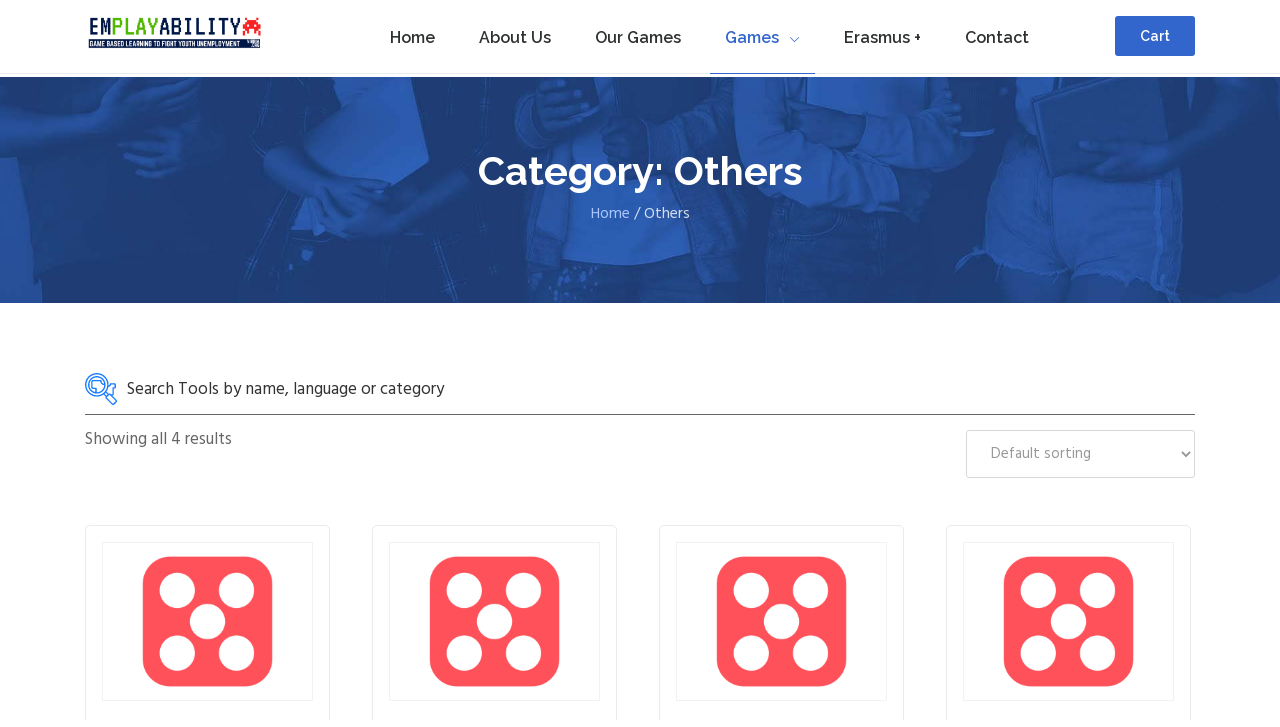

--- FILE ---
content_type: text/html; charset=UTF-8
request_url: https://emplayability.org/tool-category/others/
body_size: 13257
content:
<!doctype html>
<html lang="en-GB">
<head>
	<meta charset="UTF-8">
	<meta name="viewport" content="width=device-width, initial-scale=1">
	<link rel="profile" href="https://gmpg.org/xfn/11">
	<meta name='robots' content='index, follow, max-image-preview:large, max-snippet:-1, max-video-preview:-1' />
<script>window._wca = window._wca || [];</script>

	<!-- This site is optimized with the Yoast SEO plugin v19.10 - https://yoast.com/wordpress/plugins/seo/ -->
	<title>Others Archives - Emplayability</title>
	<link rel="canonical" href="https://emplayability.org/tool-category/others/" />
	<meta property="og:locale" content="en_GB" />
	<meta property="og:type" content="article" />
	<meta property="og:title" content="Others Archives - Emplayability" />
	<meta property="og:url" content="https://emplayability.org/tool-category/others/" />
	<meta property="og:site_name" content="Emplayability" />
	<meta name="twitter:card" content="summary_large_image" />
	<script type="application/ld+json" class="yoast-schema-graph">{"@context":"https://schema.org","@graph":[{"@type":"CollectionPage","@id":"https://emplayability.org/tool-category/others/","url":"https://emplayability.org/tool-category/others/","name":"Others Archives - Emplayability","isPartOf":{"@id":"https://emplayability.org/#website"},"breadcrumb":{"@id":"https://emplayability.org/tool-category/others/#breadcrumb"},"inLanguage":"en-GB"},{"@type":"BreadcrumbList","@id":"https://emplayability.org/tool-category/others/#breadcrumb","itemListElement":[{"@type":"ListItem","position":1,"name":"Home","item":"https://emplayability.org/"},{"@type":"ListItem","position":2,"name":"Others"}]},{"@type":"WebSite","@id":"https://emplayability.org/#website","url":"https://emplayability.org/","name":"Emplayability","description":"Game based learning to fight youth unemployment","publisher":{"@id":"https://emplayability.org/#organization"},"potentialAction":[{"@type":"SearchAction","target":{"@type":"EntryPoint","urlTemplate":"https://emplayability.org/?s={search_term_string}"},"query-input":"required name=search_term_string"}],"inLanguage":"en-GB"},{"@type":"Organization","@id":"https://emplayability.org/#organization","name":"Emplayability","url":"https://emplayability.org/","logo":{"@type":"ImageObject","inLanguage":"en-GB","@id":"https://emplayability.org/#/schema/logo/image/","url":"https://i0.wp.com/emplayability.org/wp-content/uploads/2022/07/cropped-logo-fons-blanc.png?fit=640%2C113&ssl=1","contentUrl":"https://i0.wp.com/emplayability.org/wp-content/uploads/2022/07/cropped-logo-fons-blanc.png?fit=640%2C113&ssl=1","width":640,"height":113,"caption":"Emplayability"},"image":{"@id":"https://emplayability.org/#/schema/logo/image/"}}]}</script>
	<!-- / Yoast SEO plugin. -->


<link rel='dns-prefetch' href='//maps.googleapis.com' />
<link rel='dns-prefetch' href='//stats.wp.com' />
<link rel='dns-prefetch' href='//fonts.googleapis.com' />
<link rel='dns-prefetch' href='//i0.wp.com' />
<link rel='dns-prefetch' href='//c0.wp.com' />
<link rel="alternate" type="application/rss+xml" title="Emplayability &raquo; Feed" href="https://emplayability.org/feed/" />
<link rel="alternate" type="application/rss+xml" title="Emplayability &raquo; Comments Feed" href="https://emplayability.org/comments/feed/" />
<link rel="alternate" type="application/rss+xml" title="Emplayability &raquo; Others Category Feed" href="https://emplayability.org/tool-category/others/feed/" />
<style id='wp-img-auto-sizes-contain-inline-css' type='text/css'>
img:is([sizes=auto i],[sizes^="auto," i]){contain-intrinsic-size:3000px 1500px}
/*# sourceURL=wp-img-auto-sizes-contain-inline-css */
</style>
<style id='wp-emoji-styles-inline-css' type='text/css'>

	img.wp-smiley, img.emoji {
		display: inline !important;
		border: none !important;
		box-shadow: none !important;
		height: 1em !important;
		width: 1em !important;
		margin: 0 0.07em !important;
		vertical-align: -0.1em !important;
		background: none !important;
		padding: 0 !important;
	}
/*# sourceURL=wp-emoji-styles-inline-css */
</style>
<link rel='stylesheet' id='wp-block-library-css' href='https://c0.wp.com/c/6.9/wp-includes/css/dist/block-library/style.min.css' type='text/css' media='all' />
<style id='wp-block-library-inline-css' type='text/css'>
.has-text-align-justify{text-align:justify;}

/*# sourceURL=wp-block-library-inline-css */
</style><style id='global-styles-inline-css' type='text/css'>
:root{--wp--preset--aspect-ratio--square: 1;--wp--preset--aspect-ratio--4-3: 4/3;--wp--preset--aspect-ratio--3-4: 3/4;--wp--preset--aspect-ratio--3-2: 3/2;--wp--preset--aspect-ratio--2-3: 2/3;--wp--preset--aspect-ratio--16-9: 16/9;--wp--preset--aspect-ratio--9-16: 9/16;--wp--preset--color--black: #000000;--wp--preset--color--cyan-bluish-gray: #abb8c3;--wp--preset--color--white: #ffffff;--wp--preset--color--pale-pink: #f78da7;--wp--preset--color--vivid-red: #cf2e2e;--wp--preset--color--luminous-vivid-orange: #ff6900;--wp--preset--color--luminous-vivid-amber: #fcb900;--wp--preset--color--light-green-cyan: #7bdcb5;--wp--preset--color--vivid-green-cyan: #00d084;--wp--preset--color--pale-cyan-blue: #8ed1fc;--wp--preset--color--vivid-cyan-blue: #0693e3;--wp--preset--color--vivid-purple: #9b51e0;--wp--preset--gradient--vivid-cyan-blue-to-vivid-purple: linear-gradient(135deg,rgb(6,147,227) 0%,rgb(155,81,224) 100%);--wp--preset--gradient--light-green-cyan-to-vivid-green-cyan: linear-gradient(135deg,rgb(122,220,180) 0%,rgb(0,208,130) 100%);--wp--preset--gradient--luminous-vivid-amber-to-luminous-vivid-orange: linear-gradient(135deg,rgb(252,185,0) 0%,rgb(255,105,0) 100%);--wp--preset--gradient--luminous-vivid-orange-to-vivid-red: linear-gradient(135deg,rgb(255,105,0) 0%,rgb(207,46,46) 100%);--wp--preset--gradient--very-light-gray-to-cyan-bluish-gray: linear-gradient(135deg,rgb(238,238,238) 0%,rgb(169,184,195) 100%);--wp--preset--gradient--cool-to-warm-spectrum: linear-gradient(135deg,rgb(74,234,220) 0%,rgb(151,120,209) 20%,rgb(207,42,186) 40%,rgb(238,44,130) 60%,rgb(251,105,98) 80%,rgb(254,248,76) 100%);--wp--preset--gradient--blush-light-purple: linear-gradient(135deg,rgb(255,206,236) 0%,rgb(152,150,240) 100%);--wp--preset--gradient--blush-bordeaux: linear-gradient(135deg,rgb(254,205,165) 0%,rgb(254,45,45) 50%,rgb(107,0,62) 100%);--wp--preset--gradient--luminous-dusk: linear-gradient(135deg,rgb(255,203,112) 0%,rgb(199,81,192) 50%,rgb(65,88,208) 100%);--wp--preset--gradient--pale-ocean: linear-gradient(135deg,rgb(255,245,203) 0%,rgb(182,227,212) 50%,rgb(51,167,181) 100%);--wp--preset--gradient--electric-grass: linear-gradient(135deg,rgb(202,248,128) 0%,rgb(113,206,126) 100%);--wp--preset--gradient--midnight: linear-gradient(135deg,rgb(2,3,129) 0%,rgb(40,116,252) 100%);--wp--preset--font-size--small: 13px;--wp--preset--font-size--medium: 20px;--wp--preset--font-size--large: 36px;--wp--preset--font-size--x-large: 42px;--wp--preset--spacing--20: 0.44rem;--wp--preset--spacing--30: 0.67rem;--wp--preset--spacing--40: 1rem;--wp--preset--spacing--50: 1.5rem;--wp--preset--spacing--60: 2.25rem;--wp--preset--spacing--70: 3.38rem;--wp--preset--spacing--80: 5.06rem;--wp--preset--shadow--natural: 6px 6px 9px rgba(0, 0, 0, 0.2);--wp--preset--shadow--deep: 12px 12px 50px rgba(0, 0, 0, 0.4);--wp--preset--shadow--sharp: 6px 6px 0px rgba(0, 0, 0, 0.2);--wp--preset--shadow--outlined: 6px 6px 0px -3px rgb(255, 255, 255), 6px 6px rgb(0, 0, 0);--wp--preset--shadow--crisp: 6px 6px 0px rgb(0, 0, 0);}:where(.is-layout-flex){gap: 0.5em;}:where(.is-layout-grid){gap: 0.5em;}body .is-layout-flex{display: flex;}.is-layout-flex{flex-wrap: wrap;align-items: center;}.is-layout-flex > :is(*, div){margin: 0;}body .is-layout-grid{display: grid;}.is-layout-grid > :is(*, div){margin: 0;}:where(.wp-block-columns.is-layout-flex){gap: 2em;}:where(.wp-block-columns.is-layout-grid){gap: 2em;}:where(.wp-block-post-template.is-layout-flex){gap: 1.25em;}:where(.wp-block-post-template.is-layout-grid){gap: 1.25em;}.has-black-color{color: var(--wp--preset--color--black) !important;}.has-cyan-bluish-gray-color{color: var(--wp--preset--color--cyan-bluish-gray) !important;}.has-white-color{color: var(--wp--preset--color--white) !important;}.has-pale-pink-color{color: var(--wp--preset--color--pale-pink) !important;}.has-vivid-red-color{color: var(--wp--preset--color--vivid-red) !important;}.has-luminous-vivid-orange-color{color: var(--wp--preset--color--luminous-vivid-orange) !important;}.has-luminous-vivid-amber-color{color: var(--wp--preset--color--luminous-vivid-amber) !important;}.has-light-green-cyan-color{color: var(--wp--preset--color--light-green-cyan) !important;}.has-vivid-green-cyan-color{color: var(--wp--preset--color--vivid-green-cyan) !important;}.has-pale-cyan-blue-color{color: var(--wp--preset--color--pale-cyan-blue) !important;}.has-vivid-cyan-blue-color{color: var(--wp--preset--color--vivid-cyan-blue) !important;}.has-vivid-purple-color{color: var(--wp--preset--color--vivid-purple) !important;}.has-black-background-color{background-color: var(--wp--preset--color--black) !important;}.has-cyan-bluish-gray-background-color{background-color: var(--wp--preset--color--cyan-bluish-gray) !important;}.has-white-background-color{background-color: var(--wp--preset--color--white) !important;}.has-pale-pink-background-color{background-color: var(--wp--preset--color--pale-pink) !important;}.has-vivid-red-background-color{background-color: var(--wp--preset--color--vivid-red) !important;}.has-luminous-vivid-orange-background-color{background-color: var(--wp--preset--color--luminous-vivid-orange) !important;}.has-luminous-vivid-amber-background-color{background-color: var(--wp--preset--color--luminous-vivid-amber) !important;}.has-light-green-cyan-background-color{background-color: var(--wp--preset--color--light-green-cyan) !important;}.has-vivid-green-cyan-background-color{background-color: var(--wp--preset--color--vivid-green-cyan) !important;}.has-pale-cyan-blue-background-color{background-color: var(--wp--preset--color--pale-cyan-blue) !important;}.has-vivid-cyan-blue-background-color{background-color: var(--wp--preset--color--vivid-cyan-blue) !important;}.has-vivid-purple-background-color{background-color: var(--wp--preset--color--vivid-purple) !important;}.has-black-border-color{border-color: var(--wp--preset--color--black) !important;}.has-cyan-bluish-gray-border-color{border-color: var(--wp--preset--color--cyan-bluish-gray) !important;}.has-white-border-color{border-color: var(--wp--preset--color--white) !important;}.has-pale-pink-border-color{border-color: var(--wp--preset--color--pale-pink) !important;}.has-vivid-red-border-color{border-color: var(--wp--preset--color--vivid-red) !important;}.has-luminous-vivid-orange-border-color{border-color: var(--wp--preset--color--luminous-vivid-orange) !important;}.has-luminous-vivid-amber-border-color{border-color: var(--wp--preset--color--luminous-vivid-amber) !important;}.has-light-green-cyan-border-color{border-color: var(--wp--preset--color--light-green-cyan) !important;}.has-vivid-green-cyan-border-color{border-color: var(--wp--preset--color--vivid-green-cyan) !important;}.has-pale-cyan-blue-border-color{border-color: var(--wp--preset--color--pale-cyan-blue) !important;}.has-vivid-cyan-blue-border-color{border-color: var(--wp--preset--color--vivid-cyan-blue) !important;}.has-vivid-purple-border-color{border-color: var(--wp--preset--color--vivid-purple) !important;}.has-vivid-cyan-blue-to-vivid-purple-gradient-background{background: var(--wp--preset--gradient--vivid-cyan-blue-to-vivid-purple) !important;}.has-light-green-cyan-to-vivid-green-cyan-gradient-background{background: var(--wp--preset--gradient--light-green-cyan-to-vivid-green-cyan) !important;}.has-luminous-vivid-amber-to-luminous-vivid-orange-gradient-background{background: var(--wp--preset--gradient--luminous-vivid-amber-to-luminous-vivid-orange) !important;}.has-luminous-vivid-orange-to-vivid-red-gradient-background{background: var(--wp--preset--gradient--luminous-vivid-orange-to-vivid-red) !important;}.has-very-light-gray-to-cyan-bluish-gray-gradient-background{background: var(--wp--preset--gradient--very-light-gray-to-cyan-bluish-gray) !important;}.has-cool-to-warm-spectrum-gradient-background{background: var(--wp--preset--gradient--cool-to-warm-spectrum) !important;}.has-blush-light-purple-gradient-background{background: var(--wp--preset--gradient--blush-light-purple) !important;}.has-blush-bordeaux-gradient-background{background: var(--wp--preset--gradient--blush-bordeaux) !important;}.has-luminous-dusk-gradient-background{background: var(--wp--preset--gradient--luminous-dusk) !important;}.has-pale-ocean-gradient-background{background: var(--wp--preset--gradient--pale-ocean) !important;}.has-electric-grass-gradient-background{background: var(--wp--preset--gradient--electric-grass) !important;}.has-midnight-gradient-background{background: var(--wp--preset--gradient--midnight) !important;}.has-small-font-size{font-size: var(--wp--preset--font-size--small) !important;}.has-medium-font-size{font-size: var(--wp--preset--font-size--medium) !important;}.has-large-font-size{font-size: var(--wp--preset--font-size--large) !important;}.has-x-large-font-size{font-size: var(--wp--preset--font-size--x-large) !important;}
/*# sourceURL=global-styles-inline-css */
</style>

<style id='classic-theme-styles-inline-css' type='text/css'>
/*! This file is auto-generated */
.wp-block-button__link{color:#fff;background-color:#32373c;border-radius:9999px;box-shadow:none;text-decoration:none;padding:calc(.667em + 2px) calc(1.333em + 2px);font-size:1.125em}.wp-block-file__button{background:#32373c;color:#fff;text-decoration:none}
/*# sourceURL=/wp-includes/css/classic-themes.min.css */
</style>
<link rel='stylesheet' id='magnific-popup-css' href='https://emplayability.org/wp-content/plugins/qk-elementor//css/magnific-popup.css?ver=6.9' type='text/css' media='all' />
<link rel='stylesheet' id='qkl-custom-css' href='https://emplayability.org/wp-content/plugins/qk-elementor//css/custom.css?ver=6.9' type='text/css' media='all' />
<link rel='stylesheet' id='woof-css' href='https://emplayability.org/wp-content/plugins/woocommerce-products-filter/css/front.css?ver=1.3.0' type='text/css' media='all' />
<style id='woof-inline-css' type='text/css'>

.woof_products_top_panel li span, .woof_products_top_panel2 li span{background: url(https://emplayability.org/wp-content/plugins/woocommerce-products-filter/img/delete.png);background-size: 14px 14px;background-repeat: no-repeat;background-position: right;}
.woof_edit_view{
                    display: none;
                }

/*# sourceURL=woof-inline-css */
</style>
<link rel='stylesheet' id='icheck-jquery-color-css' href='https://emplayability.org/wp-content/plugins/woocommerce-products-filter/js/icheck/skins/square/red.css?ver=1.3.0' type='text/css' media='all' />
<link rel='stylesheet' id='woof_by_text_html_items-css' href='https://emplayability.org/wp-content/plugins/woocommerce-products-filter/ext/by_text/assets/css/front.css?ver=1.3.0' type='text/css' media='all' />
<link rel='stylesheet' id='woof_label_html_items-css' href='https://emplayability.org/wp-content/plugins/woocommerce-products-filter/ext/label/css/html_types/label.css?ver=1.3.0' type='text/css' media='all' />
<link rel='stylesheet' id='woocommerce-layout-css' href='https://c0.wp.com/p/woocommerce/7.1.0/assets/css/woocommerce-layout.css' type='text/css' media='all' />
<style id='woocommerce-layout-inline-css' type='text/css'>

	.infinite-scroll .woocommerce-pagination {
		display: none;
	}
/*# sourceURL=woocommerce-layout-inline-css */
</style>
<link rel='stylesheet' id='woocommerce-smallscreen-css' href='https://c0.wp.com/p/woocommerce/7.1.0/assets/css/woocommerce-smallscreen.css' type='text/css' media='only screen and (max-width: 768px)' />
<link rel='stylesheet' id='woocommerce-general-css' href='https://c0.wp.com/p/woocommerce/7.1.0/assets/css/woocommerce.css' type='text/css' media='all' />
<style id='woocommerce-inline-inline-css' type='text/css'>
.woocommerce form .form-row .required { visibility: visible; }
/*# sourceURL=woocommerce-inline-inline-css */
</style>
<link rel='stylesheet' id='bootstrap-css' href='https://emplayability.org/wp-content/themes/vocee/css/bootstrap.min.css?ver=6.9' type='text/css' media='all' />
<link rel='stylesheet' id='font-awesome-css' href='https://emplayability.org/wp-content/plugins/elementor/assets/lib/font-awesome/css/font-awesome.min.css?ver=4.7.0' type='text/css' media='all' />
<link rel='stylesheet' id='line-awesome-css' href='https://emplayability.org/wp-content/themes/vocee/css/line-awesome.min.css?ver=6.9' type='text/css' media='all' />
<link rel='stylesheet' id='owl-carousel-css' href='https://emplayability.org/wp-content/themes/vocee/css/owl.carousel.min.css?ver=6.9' type='text/css' media='all' />
<link rel='stylesheet' id='vocee-default-css' href='https://emplayability.org/wp-content/themes/vocee/css/style.css?ver=6.9' type='text/css' media='all' />
<link rel='stylesheet' id='vocee-css' href='https://emplayability.org/wp-content/themes/vocee/style.css?ver=6.9' type='text/css' media='all' />
<link rel='stylesheet' id='vocee-fonts-css' href='//fonts.googleapis.com/css?family=Hind%3A300%2C400%2C500%2C600%2C700%7CSarabun%3A300%2C300i%2C400%2C400i%2C500%2C500i%2C600%2C600i%2C700%2C800%2C900%7CRaleway%3A300%2C300i%2C400%2C400i%2C500%2C500i%2C600%2C600i%2C700%2C800%2C900&#038;ver=1.0.0' type='text/css' media='all' />
<link rel='stylesheet' id='jetpack_css-css' href='https://c0.wp.com/p/jetpack/11.5.1/css/jetpack.css' type='text/css' media='all' />
<script type="text/javascript" id="woof-husky-js-extra">
/* <![CDATA[ */
var woof_husky_txt = {"ajax_url":"https://emplayability.org/wp-admin/admin-ajax.php","plugin_uri":"https://emplayability.org/wp-content/plugins/woocommerce-products-filter/ext/by_text/","loader":"https://emplayability.org/wp-content/plugins/woocommerce-products-filter/ext/by_text/assets/img/ajax-loader.gif","not_found":"Nothing found!","prev":"Prev","next":"Next","site_link":"https://emplayability.org","default_data":{"placeholder":"Search tools by name","behavior":"title_or_content_or_excerpt","search_by_full_word":"0","autocomplete":"1","how_to_open_links":"1","taxonomy_compatibility":"0","sku_compatibility":"1","custom_fields":"","search_desc_variant":"0","view_text_length":"10","min_symbols":"3","max_posts":"10","image":"","notes_for_customer":"","template":"","max_open_height":"300","page":0}};
//# sourceURL=woof-husky-js-extra
/* ]]> */
</script>
<script type="text/javascript" src="https://emplayability.org/wp-content/plugins/woocommerce-products-filter/ext/by_text/assets/js/husky.js?ver=1.3.0" id="woof-husky-js"></script>
<script type="text/javascript" src="https://c0.wp.com/c/6.9/wp-includes/js/jquery/jquery.min.js" id="jquery-core-js"></script>
<script type="text/javascript" src="https://c0.wp.com/c/6.9/wp-includes/js/jquery/jquery-migrate.min.js" id="jquery-migrate-js"></script>
<script defer type="text/javascript" src="https://stats.wp.com/s-202605.js" id="woocommerce-analytics-js"></script>
<script type="text/javascript" id="vocee_ajax_custom_script-js-extra">
/* <![CDATA[ */
var ajaxurl = {"ajaxurl":"https://emplayability.org/wp-admin/admin-ajax.php"};
//# sourceURL=vocee_ajax_custom_script-js-extra
/* ]]> */
</script>
<script type="text/javascript" src="https://emplayability.org/wp-content/themes/vocee/js/ajax-javascript.js?ver=6.9" id="vocee_ajax_custom_script-js"></script>
<link rel="https://api.w.org/" href="https://emplayability.org/wp-json/" /><link rel="alternate" title="JSON" type="application/json" href="https://emplayability.org/wp-json/wp/v2/product_cat/67" /><link rel="EditURI" type="application/rsd+xml" title="RSD" href="https://emplayability.org/xmlrpc.php?rsd" />
<meta name="generator" content="WordPress 6.9" />
<meta name="generator" content="WooCommerce 7.1.0" />
	<style>img#wpstats{display:none}</style>
		    <style type="text/css" id="custom-theme-colors">
        
              .sidebar .popular-widget ul.popular-list li .side-content h2 a:hover,p.auth-paragraph a:hover, .blog-box .blog-post h2 a:hover, .single-post__tags a:hover, .other-posts__prev:hover i, .other-posts__next:hover i, .other-posts__prev:hover h2, .other-posts__next:hover h2, .comment-area-box > ul li .comment-box .comment-content a:hover,.comment-area-box > ul li .comment-box .comment-content h4 a, .text-btn, .top-experience__box .cat-block:hover h2, .courses-filter .new.checked label, .courses-filter .new label:hover, .tagcloud a, .tag-list li a, .widget_recent_entries ul li a:hover, .widget_recent_comments ul li a:hover, .widget_archive ul li a:hover, .widget_categories ul li a:hover, .widget_meta ul li a:hover, .widget_pages ul li a:hover, .widget_rss ul li a:hover, .widget_nav_menu ul li a:hover, .product-categories li a:hover, .widget_featured_posts ul li a:hover,.image-block .services-content span, .news-box .news-post .news-content h2 a:hover, .widget_recent_entries ul li:before, .widget_recent_comments ul li:before, .widget_archive ul li:before, .widget_categories ul li:before, .widget_meta ul li:before, .widget_pages ul li:before, .widget_nav_menu ul li:before, .product-categories li:before, .widget_featured_posts ul li:before, blockquote:before, .single-post__tags i, .tutor-course-archive-results-wrap strong{
                color: #3366cc;
              }
              .navbar-nav > li > a.active,
  .navbar-nav > li > a:hover, .tutor-course-lesson h5 a:hover, .navbar-nav > li.active > a, .navbar-nav > li.current-menu-ancestor > a, .transparent-header.active .navbar-nav > li.active > a,.transparent-header.active .navbar-nav > li.current-menu-ancestor > a,.dropdown > li.current-menu-item > a, .dropdown > li > a:hover, .transparent-header .navbar-nav > li > a:hover{
                color: #3366cc !important; 
              }
              .navbar-nav > li > a.active,
  .navbar-nav > li > a:hover, .text-btn:hover, .woocommerce div.product .woocommerce-tabs ul.tabs li.active, .navbar-nav > li.active > a, .navbar-nav > li.current-menu-ancestor > a, .transparent-header.active .navbar-nav > li.active > a,.transparent-header.active .navbar-nav > li.current-menu-ancestor > a, .blog-post .text-btn,
.news-box .news-post .text-btn{
              border-bottom-color: #3366cc;
  }
  input[type='text']:focus, input[type='email']:focus,input[type='password']:focus,input[type='search']:focus,input[type='number']:focus,input[type='url']:focus, textarea:focus{
    border-color: #3366cc;
  }
              section.page-banner-section, button, .coursers-search button:hover, table td#today, .tagcloud a:hover, .tag-list li a:hover{
                background-color: #3366cc;
              }
              .owl-carousel .owl-nav button:hover{
                background: #3366cc !important;
              }
              input[type='submit'], .btn-default, .pagination-list li span, .pagination-list li a:hover, .woocommerce ul.products li.product .onsale, .woocommerce span.onsale, .woocommerce ul.products li.product .button, .woocommerce div.product form.cart .button, .woocommerce #respond input#submit, .woocommerce a.button, .woocommerce button.button, .woocommerce input.button, #add_payment_method .wc-proceed-to-checkout a.checkout-button, .woocommerce-cart .wc-proceed-to-checkout a.checkout-button, .woocommerce-checkout .wc-proceed-to-checkout a.checkout-button, p.auth-paragraph a:before,.sidebar .widget > h2:before, .tutor-course-loop-price>.price, .comment-area-box > ul li .comment-box .comment-content a.comment-reply-link, footer .up-footer .footer-widget ul.social-list li a:hover{
                background: #3366cc;
              }
              .coursers-search button, .up-footer .subscribe-form button:hover{
                background: #3366cc;
              }
              
            
                .navbar a.navbar-brand img{
                  max-width: 180px;
                }
                  </style>
	<noscript><style>.woocommerce-product-gallery{ opacity: 1 !important; }</style></noscript>
	<link rel="icon" href="https://i0.wp.com/emplayability.org/wp-content/uploads/2022/03/dado.webp?fit=32%2C32&#038;ssl=1" sizes="32x32" />
<link rel="icon" href="https://i0.wp.com/emplayability.org/wp-content/uploads/2022/03/dado.webp?fit=72%2C72&#038;ssl=1" sizes="192x192" />
<link rel="apple-touch-icon" href="https://i0.wp.com/emplayability.org/wp-content/uploads/2022/03/dado.webp?fit=72%2C72&#038;ssl=1" />
<meta name="msapplication-TileImage" content="https://i0.wp.com/emplayability.org/wp-content/uploads/2022/03/dado.webp?fit=72%2C72&#038;ssl=1" />
<style type="text/css" id="wp-custom-css">.copyright-line img {
  max-width: 323px;
	margin-bottom: 30px;
}

.woocommerce ul.products li.product .woocommerce-loop-category__title, .woocommerce ul.products li.product .woocommerce-loop-product__title {
	font-family: inherit;
	font-size: 1rem;
	text-align: center;
}
.woocommerce ul.products li.product {
	padding: 1rem;
}

/* Filter */
.woof_btn_default::after{
	content: 'Search Tools by name, language or category';
	position: absolute;
	left: 42px;
	top: 7px;
}
.woof_products_top_panel_content {
	border-bottom: 1px solid #666;
	margin-bottom: 15px;
}

.woof_container_inner h4 {
	font-sizze: 1.15rem;
}</style><style id="kirki-inline-styles">body, .paragraph{font-family:Hind;font-size:17px;line-height:1.2;color:#666666;}/* devanagari */
@font-face {
  font-family: 'Hind';
  font-style: normal;
  font-weight: 400;
  font-display: swap;
  src: url(https://emplayability.org/wp-content/fonts/hind/font) format('woff');
  unicode-range: U+0900-097F, U+1CD0-1CF9, U+200C-200D, U+20A8, U+20B9, U+20F0, U+25CC, U+A830-A839, U+A8E0-A8FF, U+11B00-11B09;
}
/* latin-ext */
@font-face {
  font-family: 'Hind';
  font-style: normal;
  font-weight: 400;
  font-display: swap;
  src: url(https://emplayability.org/wp-content/fonts/hind/font) format('woff');
  unicode-range: U+0100-02BA, U+02BD-02C5, U+02C7-02CC, U+02CE-02D7, U+02DD-02FF, U+0304, U+0308, U+0329, U+1D00-1DBF, U+1E00-1E9F, U+1EF2-1EFF, U+2020, U+20A0-20AB, U+20AD-20C0, U+2113, U+2C60-2C7F, U+A720-A7FF;
}
/* latin */
@font-face {
  font-family: 'Hind';
  font-style: normal;
  font-weight: 400;
  font-display: swap;
  src: url(https://emplayability.org/wp-content/fonts/hind/font) format('woff');
  unicode-range: U+0000-00FF, U+0131, U+0152-0153, U+02BB-02BC, U+02C6, U+02DA, U+02DC, U+0304, U+0308, U+0329, U+2000-206F, U+20AC, U+2122, U+2191, U+2193, U+2212, U+2215, U+FEFF, U+FFFD;
}/* devanagari */
@font-face {
  font-family: 'Hind';
  font-style: normal;
  font-weight: 400;
  font-display: swap;
  src: url(https://emplayability.org/wp-content/fonts/hind/font) format('woff');
  unicode-range: U+0900-097F, U+1CD0-1CF9, U+200C-200D, U+20A8, U+20B9, U+20F0, U+25CC, U+A830-A839, U+A8E0-A8FF, U+11B00-11B09;
}
/* latin-ext */
@font-face {
  font-family: 'Hind';
  font-style: normal;
  font-weight: 400;
  font-display: swap;
  src: url(https://emplayability.org/wp-content/fonts/hind/font) format('woff');
  unicode-range: U+0100-02BA, U+02BD-02C5, U+02C7-02CC, U+02CE-02D7, U+02DD-02FF, U+0304, U+0308, U+0329, U+1D00-1DBF, U+1E00-1E9F, U+1EF2-1EFF, U+2020, U+20A0-20AB, U+20AD-20C0, U+2113, U+2C60-2C7F, U+A720-A7FF;
}
/* latin */
@font-face {
  font-family: 'Hind';
  font-style: normal;
  font-weight: 400;
  font-display: swap;
  src: url(https://emplayability.org/wp-content/fonts/hind/font) format('woff');
  unicode-range: U+0000-00FF, U+0131, U+0152-0153, U+02BB-02BC, U+02C6, U+02DA, U+02DC, U+0304, U+0308, U+0329, U+2000-206F, U+20AC, U+2122, U+2191, U+2193, U+2212, U+2215, U+FEFF, U+FFFD;
}/* devanagari */
@font-face {
  font-family: 'Hind';
  font-style: normal;
  font-weight: 400;
  font-display: swap;
  src: url(https://emplayability.org/wp-content/fonts/hind/font) format('woff');
  unicode-range: U+0900-097F, U+1CD0-1CF9, U+200C-200D, U+20A8, U+20B9, U+20F0, U+25CC, U+A830-A839, U+A8E0-A8FF, U+11B00-11B09;
}
/* latin-ext */
@font-face {
  font-family: 'Hind';
  font-style: normal;
  font-weight: 400;
  font-display: swap;
  src: url(https://emplayability.org/wp-content/fonts/hind/font) format('woff');
  unicode-range: U+0100-02BA, U+02BD-02C5, U+02C7-02CC, U+02CE-02D7, U+02DD-02FF, U+0304, U+0308, U+0329, U+1D00-1DBF, U+1E00-1E9F, U+1EF2-1EFF, U+2020, U+20A0-20AB, U+20AD-20C0, U+2113, U+2C60-2C7F, U+A720-A7FF;
}
/* latin */
@font-face {
  font-family: 'Hind';
  font-style: normal;
  font-weight: 400;
  font-display: swap;
  src: url(https://emplayability.org/wp-content/fonts/hind/font) format('woff');
  unicode-range: U+0000-00FF, U+0131, U+0152-0153, U+02BB-02BC, U+02C6, U+02DA, U+02DC, U+0304, U+0308, U+0329, U+2000-206F, U+20AC, U+2122, U+2191, U+2193, U+2212, U+2215, U+FEFF, U+FFFD;
}</style></head>
<body class="archive tax-product_cat term-others term-67 wp-custom-logo wp-theme-vocee theme-vocee woocommerce woocommerce-page woocommerce-no-js elementor-default elementor-kit-14">
		<!-- Container -->
	<div id="container">

<!-- Header
    ================================================== -->
<header class="clearfix header">
	<div class="container">
	<nav class="navbar navbar-expand-lg navbar-dark bg-dark">
		

									<a class="navbar-brand" href="https://emplayability.org/" title="Emplayability">

					              		              	<img src="https://i0.wp.com/emplayability.org/wp-content/uploads/2022/07/cropped-logo-fons-blanc.png?fit=640%2C113&#038;ssl=1" alt="Emplayability" />
	            			</a>

			<button class="navbar-toggler" type="button" data-toggle="collapse" data-target="#navbarSupportedContent" aria-controls="navbarSupportedContent" aria-expanded="false" aria-label="Toggle navigation">
				<i class="las la-bars"></i>
			</button>

			<div class="collapse navbar-collapse" id="navbarSupportedContent">

				<ul data-breakpoint="800" id="menu-menu-1" class="navbar-nav m-auto"><li id="menu-item-550" class="menu-item menu-item-type-custom menu-item-object-custom menu-item-550"><a title="Home" href="/">Home</a></li>
<li id="menu-item-907" class="menu-item menu-item-type-post_type menu-item-object-page menu-item-907"><a title="About Us" href="https://emplayability.org/about-us/">About Us</a></li>
<li id="menu-item-2306" class="menu-item menu-item-type-post_type menu-item-object-page menu-item-2306"><a title="Our Games" href="https://emplayability.org/our-games/">Our Games</a></li>
<li id="menu-item-2360" class="menu-item menu-item-type-custom menu-item-object-custom current-menu-ancestor current-menu-parent menu-item-has-children menu-item-2360 drop-link"><a title="Games" href="#" data-hover="dropdown">Games<i class="la la-angle-down"></i> </a>
<ul role="menu" class="dropdown">
	<li id="menu-item-2434" class="menu-item menu-item-type-post_type menu-item-object-page menu-item-2434"><a title="All Games" href="https://emplayability.org/games/">All Games</a></li>
	<li id="menu-item-2223" class="menu-item menu-item-type-custom menu-item-object-custom menu-item-2223"><a title="La Vibria games" href="/tool-category/la-vibria-games">La Vibria games</a></li>
	<li id="menu-item-2213" class="menu-item menu-item-type-custom menu-item-object-custom menu-item-2213"><a title="Activity" href="/tool-category/activity">Activity</a></li>
	<li id="menu-item-2214" class="menu-item menu-item-type-custom menu-item-object-custom menu-item-2214"><a title="Board Game" href="/tool-category/board-game">Board Game</a></li>
	<li id="menu-item-2215" class="menu-item menu-item-type-custom menu-item-object-custom menu-item-2215"><a title="Book / Publication" href="/tool-category/book">Book / Publication</a></li>
	<li id="menu-item-2216" class="menu-item menu-item-type-custom menu-item-object-custom menu-item-2216"><a title="Escape Room" href="/tool-category/escape-room">Escape Room</a></li>
	<li id="menu-item-2217" class="menu-item menu-item-type-custom menu-item-object-custom menu-item-2217"><a title="Online Tool" href="/tool-category/online-tool">Online Tool</a></li>
	<li id="menu-item-2218" class="menu-item menu-item-type-custom menu-item-object-custom current-menu-item menu-item-2218 active"><a title="Others" href="/tool-category/others">Others</a></li>
	<li id="menu-item-2219" class="menu-item menu-item-type-custom menu-item-object-custom menu-item-2219"><a title="Role Game" href="/tool-category/role-game">Role Game</a></li>
	<li id="menu-item-2220" class="menu-item menu-item-type-custom menu-item-object-custom menu-item-2220"><a title="Studies / Articles" href="/tool-category/studies-articles">Studies / Articles</a></li>
</ul>
</li>
<li id="menu-item-1897" class="menu-item menu-item-type-custom menu-item-object-custom menu-item-1897"><a title="Erasmus +" href="https://erasmus-plus.ec.europa.eu/">Erasmus +</a></li>
<li id="menu-item-1338" class="menu-item menu-item-type-post_type menu-item-object-page menu-item-1338"><a title="Contact" href="https://emplayability.org/contact-us/">Contact</a></li>
</ul>													<a href="/cart" class="btn-default">Cart</a>
							</div>
		
	</nav>
	</div>
</header>
<!-- End Header -->

	<!-- page-banner-section 
	================================================== -->
	<section class="page-banner-section">
		<div class="container">
						
							<h1 class="heading1">Category: <span>Others</span></h1>
						<p><nav class="woocommerce-breadcrumb"><a href="https://emplayability.org">Home</a>&nbsp;&#47;&nbsp;Others</nav></p>
		</div>
	</section>
	<!-- End page-banner-section -->

	<!-- blog-section 
		================================================== -->
	<section class="blog-section">
		<div class="container">
			<div class="row">
				
	            <div class="col-md-12">
            		
			
			
			
				


    <div style="position: relative;">
                <a href="javascript:void(0);" class="woof_show_auto_form woof_btn_default "></a><br />
        <!-------------------- inline css for js anim ----------------------->
        <div class="woof_auto_show woof_overflow_hidden" style="opacity: 0; height: 1px;">
            <div class="woof_auto_show_indent woof_overflow_hidden">
                

            <div class="woof woof_sid woof_sid_flat_white woof_auto_1_columns " data-sid="flat_white woof_auto_1_columns" data-shortcode="woof sid=&#039;flat_white woof_auto_1_columns&#039; autohide=&#039;1&#039; price_filter=&#039;0&#039; " data-redirect="" data-autosubmit="1" data-ajax-redraw="0">
                                
                <!--- here is possible to drop html code which is never redraws by AJAX ---->
                
                <div class="woof_redraw_zone" data-woof-ver="1.3.0">
                                        
                                            
                
                

                

                                
                <div data-css-class="woof_text_search_container" class="woof_text_search_container woof_container woof_container_woof_text">
    <div class="woof_container_overlay_item"></div>
    <div class="woof_container_inner">
        <a href="javascript:void(0);"  class="woof_text_search_go"></a>
        <label class="woof_wcga_label_hide" for="woof_txt_search6977635c95a3b">Text search</label>
                <input type="search" class="woof_husky_txt-input" id="woof_txt_search6977635c95a3b"
         placeholder =" Search tools by name"
                        data-behavior="title_or_content_or_excerpt" data-search_by_full_word="0" data-autocomplete="1" data-how_to_open_links="1" data-taxonomy_compatibility="0" data-sku_compatibility="1" data-custom_fields="" data-search_desc_variant="0" data-view_text_length="10" data-min_symbols="3" data-max_posts="10" data-image="" data-template="" data-max_open_height="300" data-page="0"			   
               value="" autocomplete="off" />

           		
    </div>
</div>        <div data-css-class="woof_container_pa_language" class="woof_container woof_container_select woof_container_pa_language woof_container_2 woof_container_productlanguage">
            <div class="woof_container_overlay_item"></div>
            <div class="woof_container_inner woof_container_inner_productlanguage">
                                            <h4>
                            Product Language                                                                                    </h4>
                                                    <div class="woof_block_html_items">
                            <label class="woof_wcga_label_hide"  for="woof_tax_select_pa_language">Product Language</label>
<select id='woof_tax_select_pa_language' class="woof_select woof_select_pa_language" name="pa_language">
    <option value="0">Product Language</option>
                                        <option  value="catalan" >Catalan </option>
                                            <option  value="croatian" >Croatian </option>
                                            <option  value="english" >English </option>
                                            <option  value="estonian" >Estonian </option>
                                            <option  value="french" >French </option>
                                            <option  value="greek" >Greek </option>
                                            <option  value="italian" >Italian </option>
                                            <option  value="other" >Other </option>
                                            <option  value="russian" >Russian </option>
                                            <option  value="spanish" >Spanish </option>
                                            <option  value="swedish" >Swedish </option>
                        </select>
            

                <input type="hidden" value="Catalan" data-anchor="woof_n_pa_language_catalan" />
                                <input type="hidden" value="Croatian" data-anchor="woof_n_pa_language_croatian" />
                                <input type="hidden" value="English" data-anchor="woof_n_pa_language_english" />
                                <input type="hidden" value="Estonian" data-anchor="woof_n_pa_language_estonian" />
                                <input type="hidden" value="French" data-anchor="woof_n_pa_language_french" />
                                <input type="hidden" value="Greek" data-anchor="woof_n_pa_language_greek" />
                                <input type="hidden" value="Italian" data-anchor="woof_n_pa_language_italian" />
                                <input type="hidden" value="Other" data-anchor="woof_n_pa_language_other" />
                                <input type="hidden" value="Russian" data-anchor="woof_n_pa_language_russian" />
                                <input type="hidden" value="Spanish" data-anchor="woof_n_pa_language_spanish" />
                                <input type="hidden" value="Swedish" data-anchor="woof_n_pa_language_swedish" />
                                        </div>
                        
                <input type="hidden" name="woof_t_pa_language" value="Product Language" /><!-- for red button search nav panel -->

            </div>
        </div>
        

                                <div class="woof_submit_search_form_container">
            
            
        </div>
        
                    


                </div>

            </div>



                        </div>
        </div>

    </div>



        
<div class="woof_products_top_panel_content">
    </div>
<div class="woof_products_top_panel"></div><div class="woocommerce-notices-wrapper"></div><p class="woocommerce-result-count">
	Showing all 4 results</p>
<form class="woocommerce-ordering" method="get">
	<select name="orderby" class="orderby" aria-label="Shop order">
					<option value="menu_order"  selected='selected'>Default sorting</option>
					<option value="popularity" >Sort by popularity</option>
					<option value="date" >Sort by latest</option>
					<option value="price" >Sort by price: low to high</option>
					<option value="price-desc" >Sort by price: high to low</option>
			</select>
	<input type="hidden" name="paged" value="1" />
	</form>

				<ul class="products columns-4">

																					<li class="product type-product post-2105 status-publish first instock product_cat-online-tool product_cat-others shipping-taxable product-type-external">
	<a href="https://emplayability.org/game/career-area-test-ametialase-suundumuse-kusimustik/" class="woocommerce-LoopProduct-link woocommerce-loop-product__link"><img width="300" height="225" src="https://i0.wp.com/emplayability.org/wp-content/uploads/2022/05/dado.png?resize=300%2C225&amp;ssl=1" class="woocommerce-placeholder wp-post-image" alt="Placeholder" decoding="async" fetchpriority="high" srcset="https://i0.wp.com/emplayability.org/wp-content/uploads/2022/05/dado.png?resize=300%2C225&amp;ssl=1 300w, https://i0.wp.com/emplayability.org/wp-content/uploads/2022/05/dado.png?zoom=2&amp;resize=300%2C225&amp;ssl=1 600w, https://i0.wp.com/emplayability.org/wp-content/uploads/2022/05/dado.png?zoom=3&amp;resize=300%2C225&amp;ssl=1 900w" sizes="(max-width: 300px) 100vw, 300px" /><h2 class="woocommerce-loop-product__title">Career Area Test (Ametialase suundumuse küsimustik)</h2>
</a><a rel="nofollow" href="https://test.tripod.ee/" data-quantity="1" data-product_id="2105" data-product_sku="" class="button product_type_external" target="_blank">Free</a></li>
																	<li class="product type-product post-2104 status-publish instock product_cat-online-tool product_cat-others shipping-taxable product-type-external">
	<a href="https://emplayability.org/game/career-choices-and-opportunities-karjaarivalikud-ja-karjaarivoimalused/" class="woocommerce-LoopProduct-link woocommerce-loop-product__link"><img width="300" height="225" src="https://i0.wp.com/emplayability.org/wp-content/uploads/2022/05/dado.png?resize=300%2C225&amp;ssl=1" class="woocommerce-placeholder wp-post-image" alt="Placeholder" decoding="async" srcset="https://i0.wp.com/emplayability.org/wp-content/uploads/2022/05/dado.png?resize=300%2C225&amp;ssl=1 300w, https://i0.wp.com/emplayability.org/wp-content/uploads/2022/05/dado.png?zoom=2&amp;resize=300%2C225&amp;ssl=1 600w, https://i0.wp.com/emplayability.org/wp-content/uploads/2022/05/dado.png?zoom=3&amp;resize=300%2C225&amp;ssl=1 900w" sizes="(max-width: 300px) 100vw, 300px" /><h2 class="woocommerce-loop-product__title">Career Choices and Opportunities (Karjäärivalikud ja karjäärivõimalused)</h2>
</a><a rel="nofollow" href="https://www.minukarjaar.ee/harjutused/karjaarivalikud-ja-voimalused" data-quantity="1" data-product_id="2104" data-product_sku="" class="button product_type_external" target="_blank">Free</a></li>
																	<li class="product type-product post-2116 status-publish instock product_cat-others shipping-taxable product-type-external">
	<a href="https://emplayability.org/game/la-citta-dei-mestieri/" class="woocommerce-LoopProduct-link woocommerce-loop-product__link"><img width="300" height="225" src="https://i0.wp.com/emplayability.org/wp-content/uploads/2022/05/dado.png?resize=300%2C225&amp;ssl=1" class="woocommerce-placeholder wp-post-image" alt="Placeholder" decoding="async" srcset="https://i0.wp.com/emplayability.org/wp-content/uploads/2022/05/dado.png?resize=300%2C225&amp;ssl=1 300w, https://i0.wp.com/emplayability.org/wp-content/uploads/2022/05/dado.png?zoom=2&amp;resize=300%2C225&amp;ssl=1 600w, https://i0.wp.com/emplayability.org/wp-content/uploads/2022/05/dado.png?zoom=3&amp;resize=300%2C225&amp;ssl=1 900w" sizes="(max-width: 300px) 100vw, 300px" /><h2 class="woocommerce-loop-product__title">La città dei mestieri</h2>
</a><a rel="nofollow" href="https://www.cittadeimestieritorino.org/citta-dei-mestieri-su-eppela/" data-quantity="1" data-product_id="2116" data-product_sku="" class="button product_type_external" target="_blank">Free</a></li>
																	<li class="product type-product post-2113 status-publish last instock product_cat-others shipping-taxable product-type-external">
	<a href="https://emplayability.org/game/playversity-educators-group/" class="woocommerce-LoopProduct-link woocommerce-loop-product__link"><img width="300" height="225" src="https://i0.wp.com/emplayability.org/wp-content/uploads/2022/05/dado.png?resize=300%2C225&amp;ssl=1" class="woocommerce-placeholder wp-post-image" alt="Placeholder" decoding="async" loading="lazy" srcset="https://i0.wp.com/emplayability.org/wp-content/uploads/2022/05/dado.png?resize=300%2C225&amp;ssl=1 300w, https://i0.wp.com/emplayability.org/wp-content/uploads/2022/05/dado.png?zoom=2&amp;resize=300%2C225&amp;ssl=1 600w, https://i0.wp.com/emplayability.org/wp-content/uploads/2022/05/dado.png?zoom=3&amp;resize=300%2C225&amp;ssl=1 900w" sizes="auto, (max-width: 300px) 100vw, 300px" /><h2 class="woocommerce-loop-product__title">Playversity Educator&#8217;s Group</h2>
</a><a rel="nofollow" href="https://www.facebook.com/groups/playversity/" data-quantity="1" data-product_id="2113" data-product_sku="" class="button product_type_external" target="_blank">Free</a></li>
									
				</ul>

				
								</div>
				
			</div>
		</div>
	</section>
	<!-- End blog-section -->

		<!-- footer 
	================================================== -->
<footer>
	<div class="container">
					<div class="up-footer">
				<div class="row">
																<div class="col-lg-12 col-md-6">
							
														
						</div>
																			</div>
			</div>
							<div class="copyright-line">
													<img src="https://emplayability.org/wp-content/uploads/2022/03/footer-logos2-e1665082220264.png" alt="Emplayability"/>
								<p>
				© Copyright by La Vibria Intercultural				</p>
			</div>
			</div>

</footer>
<!-- End footer -->
		</div>
	<!-- End Container -->
	<div class="preloader">
		<img alt="loading..." src="https://emplayability.org/wp-content/themes/vocee/images/loader.gif">
	</div>
<script type="speculationrules">
{"prefetch":[{"source":"document","where":{"and":[{"href_matches":"/*"},{"not":{"href_matches":["/wp-*.php","/wp-admin/*","/wp-content/uploads/*","/wp-content/*","/wp-content/plugins/*","/wp-content/themes/vocee/*","/*\\?(.+)"]}},{"not":{"selector_matches":"a[rel~=\"nofollow\"]"}},{"not":{"selector_matches":".no-prefetch, .no-prefetch a"}}]},"eagerness":"conservative"}]}
</script>
<script type="application/ld+json">{"@context":"https:\/\/schema.org\/","@type":"BreadcrumbList","itemListElement":[{"@type":"ListItem","position":1,"item":{"name":"Home","@id":"https:\/\/emplayability.org"}},{"@type":"ListItem","position":2,"item":{"name":"Others","@id":"https:\/\/emplayability.org\/tool-category\/others\/"}}]}</script>	<script type="text/javascript">
		(function () {
			var c = document.body.className;
			c = c.replace(/woocommerce-no-js/, 'woocommerce-js');
			document.body.className = c;
		})();
	</script>
	<script type="text/javascript" src="https://c0.wp.com/p/jetpack/11.5.1/_inc/build/photon/photon.min.js" id="jetpack-photon-js"></script>
<script type="text/javascript" src="//maps.googleapis.com/maps/api/js?key&amp;ver=6.9" id="googleapis-js"></script>
<script type="text/javascript" src="https://emplayability.org/wp-content/themes/vocee/js/gmap3.min.js?ver=1.0" id="gmap3-js"></script>
<script type="text/javascript" src="https://emplayability.org/wp-content/plugins/qk-elementor/js/elementor-frontend.js?ver=1.0" id="qkl-elementor-js"></script>
<script type="text/javascript" src="https://emplayability.org/wp-content/plugins/qk-elementor/js/jquery.appear.js?ver=1.0" id="appear-js"></script>
<script type="text/javascript" src="https://emplayability.org/wp-content/plugins/qk-elementor/js/jquery.countTo.js?ver=1.0" id="countTo-js"></script>
<script type="text/javascript" src="https://emplayability.org/wp-content/plugins/qk-elementor/js/jquery.magnific-popup.min.js?ver=1.0" id="magnific-popup-js"></script>
<script type="text/javascript" src="https://emplayability.org/wp-content/plugins/qk-elementor/js/custom.js?ver=1.0" id="qkl-customjs-js"></script>
<script type="text/javascript" src="https://c0.wp.com/p/woocommerce/7.1.0/assets/js/jquery-blockui/jquery.blockUI.min.js" id="jquery-blockui-js"></script>
<script type="text/javascript" id="wc-add-to-cart-js-extra">
/* <![CDATA[ */
var wc_add_to_cart_params = {"ajax_url":"/wp-admin/admin-ajax.php","wc_ajax_url":"/?wc-ajax=%%endpoint%%","i18n_view_cart":"View cart","cart_url":"https://emplayability.org/cart/","is_cart":"","cart_redirect_after_add":"no"};
//# sourceURL=wc-add-to-cart-js-extra
/* ]]> */
</script>
<script type="text/javascript" src="https://c0.wp.com/p/woocommerce/7.1.0/assets/js/frontend/add-to-cart.min.js" id="wc-add-to-cart-js"></script>
<script type="text/javascript" src="https://c0.wp.com/p/woocommerce/7.1.0/assets/js/js-cookie/js.cookie.min.js" id="js-cookie-js"></script>
<script type="text/javascript" id="woocommerce-js-extra">
/* <![CDATA[ */
var woocommerce_params = {"ajax_url":"/wp-admin/admin-ajax.php","wc_ajax_url":"/?wc-ajax=%%endpoint%%"};
//# sourceURL=woocommerce-js-extra
/* ]]> */
</script>
<script type="text/javascript" src="https://c0.wp.com/p/woocommerce/7.1.0/assets/js/frontend/woocommerce.min.js" id="woocommerce-js"></script>
<script type="text/javascript" id="wc-cart-fragments-js-extra">
/* <![CDATA[ */
var wc_cart_fragments_params = {"ajax_url":"/wp-admin/admin-ajax.php","wc_ajax_url":"/?wc-ajax=%%endpoint%%","cart_hash_key":"wc_cart_hash_6d7b91fa0bd3bffa93ae818c916be758","fragment_name":"wc_fragments_6d7b91fa0bd3bffa93ae818c916be758","request_timeout":"5000"};
//# sourceURL=wc-cart-fragments-js-extra
/* ]]> */
</script>
<script type="text/javascript" src="https://c0.wp.com/p/woocommerce/7.1.0/assets/js/frontend/cart-fragments.min.js" id="wc-cart-fragments-js"></script>
<script type="text/javascript" id="wc-cart-fragments-js-after">
/* <![CDATA[ */
		jQuery( 'body' ).bind( 'wc_fragments_refreshed', function() {
			var jetpackLazyImagesLoadEvent;
			try {
				jetpackLazyImagesLoadEvent = new Event( 'jetpack-lazy-images-load', {
					bubbles: true,
					cancelable: true
				} );
			} catch ( e ) {
				jetpackLazyImagesLoadEvent = document.createEvent( 'Event' )
				jetpackLazyImagesLoadEvent.initEvent( 'jetpack-lazy-images-load', true, true );
			}
			jQuery( 'body' ).get( 0 ).dispatchEvent( jetpackLazyImagesLoadEvent );
		} );
		
//# sourceURL=wc-cart-fragments-js-after
/* ]]> */
</script>
<script type="text/javascript" src="https://c0.wp.com/c/6.9/wp-includes/js/jquery/ui/core.min.js" id="jquery-ui-core-js"></script>
<script type="text/javascript" src="https://c0.wp.com/c/6.9/wp-includes/js/imagesloaded.min.js" id="imagesloaded-js"></script>
<script type="text/javascript" src="https://c0.wp.com/c/6.9/wp-includes/js/masonry.min.js" id="masonry-js"></script>
<script type="text/javascript" src="https://emplayability.org/wp-content/themes/vocee/js/bootstrap.min.js?ver=6.9" id="bootstrap-js"></script>
<script type="text/javascript" src="https://emplayability.org/wp-content/themes/vocee/js/owl.carousel.min.js?ver=6.9" id="owl-carousel-js"></script>
<script type="text/javascript" src="https://emplayability.org/wp-content/themes/vocee/js/script.js?ver=6.9" id="vocee-script-js"></script>
<script type="text/javascript" src="https://emplayability.org/wp-content/plugins/woocommerce-products-filter/js/icheck/icheck.min.js?ver=1.3.0" id="icheck-jquery-js"></script>
<script type="text/javascript" id="woof_front-js-extra">
/* <![CDATA[ */
var woof_filter_titles = {"by_text":"by_text","pa_language":"Product Language","product_cat":"Product categories"};
var woof_ext_filter_titles = {"woof_text":"By text"};
//# sourceURL=woof_front-js-extra
/* ]]> */
</script>
<script type="text/javascript" id="woof_front-js-before">
/* <![CDATA[ */
        var woof_is_permalink =1;
        var woof_shop_page = "";
                var woof_m_b_container =".woocommerce-products-header";
        var woof_really_curr_tax = {};
        var woof_current_page_link = location.protocol + '//' + location.host + location.pathname;
        /*lets remove pagination from woof_current_page_link*/
        woof_current_page_link = woof_current_page_link.replace(/\page\/[0-9]+/, "");
                var woof_link = 'https://emplayability.org/wp-content/plugins/woocommerce-products-filter/';
                    woof_really_curr_tax = {term_id:67, taxonomy: "product_cat"};
            
        var woof_ajaxurl = "https://emplayability.org/wp-admin/admin-ajax.php";

        var woof_lang = {
        'orderby': "orderby",
        'date': "date",
        'perpage': "per page",
        'pricerange': "price range",
        'menu_order': "menu order",
        'popularity': "popularity",
        'rating': "rating",
        'price': "price low to high",
        'price-desc': "price high to low",
        'clear_all': "Clear All"
        };

        if (typeof woof_lang_custom == 'undefined') {
        var woof_lang_custom = {};/*!!important*/
        }

        var woof_is_mobile = 0;
        


        var woof_show_price_search_button = 0;
        var woof_show_price_search_type = 0;
        
        var woof_show_price_search_type = 0;

        var swoof_search_slug = "swoof";

        
        var icheck_skin = {};
                                icheck_skin.skin = "square";
            icheck_skin.color = "red";
            if (window.navigator.msPointerEnabled && navigator.msMaxTouchPoints > 0) {
            /*icheck_skin = 'none';*/
            }
        
        var woof_select_type = 'native';


                var woof_current_values = '[]';
                var woof_lang_loading = "Loading ...";

                    woof_lang_loading = "loading...";
        
        var woof_lang_show_products_filter = "show products filter";
        var woof_lang_hide_products_filter = "hide products filter";
        var woof_lang_pricerange = "price range";

        var woof_use_beauty_scroll =0;

        var woof_autosubmit =1;
        var woof_ajaxurl = "https://emplayability.org/wp-admin/admin-ajax.php";
        /*var woof_submit_link = "";*/
        var woof_is_ajax = 0;
        var woof_ajax_redraw = 0;
        var woof_ajax_page_num =1;
        var woof_ajax_first_done = false;
        var woof_checkboxes_slide_flag = 1;


        /*toggles*/
        var woof_toggle_type = "text";

        var woof_toggle_closed_text = "+";
        var woof_toggle_opened_text = "-";

        var woof_toggle_closed_image = "https://emplayability.org/wp-content/plugins/woocommerce-products-filter/img/plus.svg";
        var woof_toggle_opened_image = "https://emplayability.org/wp-content/plugins/woocommerce-products-filter/img/minus.svg";


        /*indexes which can be displayed in red buttons panel*/
                var woof_accept_array = ["min_price", "orderby", "perpage", "woof_text","min_rating","product_visibility","product_cat","product_tag","pa_language"];

        
        /*for extensions*/

        var woof_ext_init_functions = null;
                    woof_ext_init_functions = '{"by_text":"woof_init_text","label":"woof_init_labels"}';
        

        
        var woof_overlay_skin = "default";


        function woof_js_after_ajax_done() {
        jQuery(document).trigger('woof_ajax_done');
                }

        
//# sourceURL=woof_front-js-before
/* ]]> */
</script>
<script type="text/javascript" src="https://emplayability.org/wp-content/plugins/woocommerce-products-filter/js/front.js?ver=1.3.0" id="woof_front-js"></script>
<script type="text/javascript" src="https://emplayability.org/wp-content/plugins/woocommerce-products-filter/js/html_types/radio.js?ver=1.3.0" id="woof_radio_html_items-js"></script>
<script type="text/javascript" src="https://emplayability.org/wp-content/plugins/woocommerce-products-filter/js/html_types/checkbox.js?ver=1.3.0" id="woof_checkbox_html_items-js"></script>
<script type="text/javascript" src="https://emplayability.org/wp-content/plugins/woocommerce-products-filter/js/html_types/select.js?ver=1.3.0" id="woof_select_html_items-js"></script>
<script type="text/javascript" src="https://emplayability.org/wp-content/plugins/woocommerce-products-filter/js/html_types/mselect.js?ver=1.3.0" id="woof_mselect_html_items-js"></script>
<script type="text/javascript" src="https://emplayability.org/wp-content/plugins/woocommerce-products-filter/ext/by_text/assets/js/front.js?ver=1.3.0" id="woof_by_text_html_items-js"></script>
<script type="text/javascript" src="https://emplayability.org/wp-content/plugins/woocommerce-products-filter/ext/label/js/html_types/label.js?ver=1.3.0" id="woof_label_html_items-js"></script>
<script type="text/javascript" src="https://emplayability.org/wp-content/plugins/woocommerce-products-filter/js/woof_sid.js?ver=1.3.0" id="woof_sid-js"></script>
<script id="wp-emoji-settings" type="application/json">
{"baseUrl":"https://s.w.org/images/core/emoji/17.0.2/72x72/","ext":".png","svgUrl":"https://s.w.org/images/core/emoji/17.0.2/svg/","svgExt":".svg","source":{"concatemoji":"https://emplayability.org/wp-includes/js/wp-emoji-release.min.js?ver=6.9"}}
</script>
<script type="module">
/* <![CDATA[ */
/*! This file is auto-generated */
const a=JSON.parse(document.getElementById("wp-emoji-settings").textContent),o=(window._wpemojiSettings=a,"wpEmojiSettingsSupports"),s=["flag","emoji"];function i(e){try{var t={supportTests:e,timestamp:(new Date).valueOf()};sessionStorage.setItem(o,JSON.stringify(t))}catch(e){}}function c(e,t,n){e.clearRect(0,0,e.canvas.width,e.canvas.height),e.fillText(t,0,0);t=new Uint32Array(e.getImageData(0,0,e.canvas.width,e.canvas.height).data);e.clearRect(0,0,e.canvas.width,e.canvas.height),e.fillText(n,0,0);const a=new Uint32Array(e.getImageData(0,0,e.canvas.width,e.canvas.height).data);return t.every((e,t)=>e===a[t])}function p(e,t){e.clearRect(0,0,e.canvas.width,e.canvas.height),e.fillText(t,0,0);var n=e.getImageData(16,16,1,1);for(let e=0;e<n.data.length;e++)if(0!==n.data[e])return!1;return!0}function u(e,t,n,a){switch(t){case"flag":return n(e,"\ud83c\udff3\ufe0f\u200d\u26a7\ufe0f","\ud83c\udff3\ufe0f\u200b\u26a7\ufe0f")?!1:!n(e,"\ud83c\udde8\ud83c\uddf6","\ud83c\udde8\u200b\ud83c\uddf6")&&!n(e,"\ud83c\udff4\udb40\udc67\udb40\udc62\udb40\udc65\udb40\udc6e\udb40\udc67\udb40\udc7f","\ud83c\udff4\u200b\udb40\udc67\u200b\udb40\udc62\u200b\udb40\udc65\u200b\udb40\udc6e\u200b\udb40\udc67\u200b\udb40\udc7f");case"emoji":return!a(e,"\ud83e\u1fac8")}return!1}function f(e,t,n,a){let r;const o=(r="undefined"!=typeof WorkerGlobalScope&&self instanceof WorkerGlobalScope?new OffscreenCanvas(300,150):document.createElement("canvas")).getContext("2d",{willReadFrequently:!0}),s=(o.textBaseline="top",o.font="600 32px Arial",{});return e.forEach(e=>{s[e]=t(o,e,n,a)}),s}function r(e){var t=document.createElement("script");t.src=e,t.defer=!0,document.head.appendChild(t)}a.supports={everything:!0,everythingExceptFlag:!0},new Promise(t=>{let n=function(){try{var e=JSON.parse(sessionStorage.getItem(o));if("object"==typeof e&&"number"==typeof e.timestamp&&(new Date).valueOf()<e.timestamp+604800&&"object"==typeof e.supportTests)return e.supportTests}catch(e){}return null}();if(!n){if("undefined"!=typeof Worker&&"undefined"!=typeof OffscreenCanvas&&"undefined"!=typeof URL&&URL.createObjectURL&&"undefined"!=typeof Blob)try{var e="postMessage("+f.toString()+"("+[JSON.stringify(s),u.toString(),c.toString(),p.toString()].join(",")+"));",a=new Blob([e],{type:"text/javascript"});const r=new Worker(URL.createObjectURL(a),{name:"wpTestEmojiSupports"});return void(r.onmessage=e=>{i(n=e.data),r.terminate(),t(n)})}catch(e){}i(n=f(s,u,c,p))}t(n)}).then(e=>{for(const n in e)a.supports[n]=e[n],a.supports.everything=a.supports.everything&&a.supports[n],"flag"!==n&&(a.supports.everythingExceptFlag=a.supports.everythingExceptFlag&&a.supports[n]);var t;a.supports.everythingExceptFlag=a.supports.everythingExceptFlag&&!a.supports.flag,a.supports.everything||((t=a.source||{}).concatemoji?r(t.concatemoji):t.wpemoji&&t.twemoji&&(r(t.twemoji),r(t.wpemoji)))});
//# sourceURL=https://emplayability.org/wp-includes/js/wp-emoji-loader.min.js
/* ]]> */
</script>
	<script src='https://stats.wp.com/e-202605.js' defer></script>
	<script>
		_stq = window._stq || [];
		_stq.push([ 'view', {v:'ext',blog:'212754859',post:'0',tz:'1',srv:'emplayability.org',j:'1:11.5.1'} ]);
		_stq.push([ 'clickTrackerInit', '212754859', '0' ]);
	</script>
<script defer src="https://static.cloudflareinsights.com/beacon.min.js/vcd15cbe7772f49c399c6a5babf22c1241717689176015" integrity="sha512-ZpsOmlRQV6y907TI0dKBHq9Md29nnaEIPlkf84rnaERnq6zvWvPUqr2ft8M1aS28oN72PdrCzSjY4U6VaAw1EQ==" data-cf-beacon='{"version":"2024.11.0","token":"012c8e9d3e3348fa9814654050d39eda","r":1,"server_timing":{"name":{"cfCacheStatus":true,"cfEdge":true,"cfExtPri":true,"cfL4":true,"cfOrigin":true,"cfSpeedBrain":true},"location_startswith":null}}' crossorigin="anonymous"></script>
</body>
</html>


--- FILE ---
content_type: text/css
request_url: https://emplayability.org/wp-content/plugins/qk-elementor//css/custom.css?ver=6.9
body_size: 1607
content:
/***
TESTIMONIAL ELEMENT
***/
.testimonial-post{
	position: relative;
	padding-left: 15px;
	padding-right: 15px;
	text-align: center;
}
.testimonial-post .testimonial-content{
	padding: 40px 80px;
	border-radius: 5px;
	-o-border-radius: 5px;
	-moz-border-radius: 5px;
	-webkit-border-radius: 5px;
	background: #fff;
	text-align: center;
	margin-top: 40px;
	color: #333;
	position: relative;
	-webkit-box-shadow: 0 8px 15px rgba(0,0,0,0.1);
    box-shadow: 0 8px 15px rgba(0,0,0,0.1);
    padding-top: 90px;
    margin-bottom: 20px;
}
.testimonial-post h3{
	color: #2e3131;
    font-family: "Raleway", Sans-serif;
    font-size: 18px;
    font-weight: 600;
    line-height: 30px;
    letter-spacing: -0.1px;
    margin-bottom: 0;
}
.testimonial-post .testimonial-avt{
	text-align: center;
	position: relative;
	z-index: 2;
	margin-bottom: -70px;
}
.testimonial-post .testimonial-avt span.quote{
	text-align: center;
    z-index: 2;
    display: inline-block;
    width: 70px;
    height: 70px;
    line-height: 70px;
    font-size: 34px;
    border-radius: 50%;
    -webkit-border-radius: 50%;
    color: #fff;
    font-family: 'Raleway';
    font-weight: 700;
    background: #4cc932;
    margin-left: -50px;
    margin-bottom: 0;
}
.testimonial-post span{
	display: inline-block;
	color: #999999;
    font-family: "Hind", Sans-serif;
    font-size: 15px;
    font-weight: normal;
    line-height: 30px;
    margin-bottom: 20px;
}
.categories-box .cat-box img{
	width: 100% !important;
}
.elementor .testimonial-post img{
	z-index: 2;
	display: inline-block !important;
	border-radius: 50%;
	-webkit-border-radius: 50%;
	max-width: 70px !important;
	margin: 0 auto;
	position: absolute;
    left: 50%;
    margin-left: -15px;
}
.testimonial-post p{
	color: #2e3131;
	font-size: 17px;
	line-height: 26px;
	font-family: 'Raleway';
	font-style: italic;
}
.testimonial-box.style2 .testimonial-post .testimonial-avt{
	margin-bottom: auto;
	margin-top: -75px;
	margin-bottom: 30px;
}
.testimonial-box.style2 .testimonial-post .testimonial-content{
	padding: 40px 30px 60px 30px;
	margin: 20px 0px 40px 0px;
}
.testimonial-box.style2 .testimonial-post .testimonial-avt span.quote,.elementor .testimonial-box.style2 .testimonial-post img{
	top: auto;
	bottom: 0px;
	margin-top: auto;
}
.owl-theme .owl-controls .owl-buttons div{
	float: left;
	opacity: 1;
	-webkit-border-radius: 50%;
	display: inline-block;
	width: 40px;
	height: 40px;
	padding: 0;
	color: #6228b1;
	font-size: 20px;
	line-height: 40px;
	background: transparent;
    border-radius: 50%;
    transition: all 0.2s ease-in-out;
    -moz-transition: all 0.2s ease-in-out;
    -webkit-transition: all 0.2s ease-in-out;
    -o-transition: all 0.2s ease-in-out;
}
.owl-buttons{
	overflow: hidden;
    position: absolute;
    width: 100%;
    top: 50%;
    margin-top: -25px;
}
.owl-theme .owl-controls .owl-buttons div:hover{
	background: #6228b1;
	color: #fff;
}
.owl-theme .owl-controls .owl-page span{
	border-color: #8b53d7;
}
.owl-theme .owl-controls .owl-page.active span, .owl-theme .owl-controls.clickable .owl-page:hover span{
	border-color: #8b53d7;
	background-color: #8b53d7;
}
.owl-theme .owl-controls .owl-buttons div.owl-next{
	float: right;
}
/***
BLOG COLUMN
***/
a:hover{
	color: #6228b1;
}

.swiper-slide-image{
	margin-bottom: 10px;
}
.statistic-post{
	margin-bottom: 20px;
	display: flex;
	color: #fff;
}
.statistic-post__icon {
    color: #fff;
    font-size: 34px;
    margin-top: 10px;
    display: inline-block;
    margin-right: 30px;
}
.statistic-post p{
	font-family: "Raleway";
	font-size: 30px;
	font-weight: 700;
	margin-bottom: 5px;
}
.statistic-post h2{
	color: #fff;
	margin-bottom: 0;
	font-family: "Raleway";
	font-size: 18px;
	font-weight: 600;
}
.news-box .news-post{
	border: 1px solid #ebebeb;
	border-radius: 5px;
	-webkit-border-radius: 5px;
	background: #fff;
	padding-bottom: 30px;
	transition: all 0.2s ease-in-out;
    -moz-transition: all 0.2s ease-in-out;
    -webkit-transition: all 0.2s ease-in-out;
    -o-transition: all 0.2s ease-in-out;
    margin-bottom: 30px
}
.news-box .news-post.border-non,.border-off{
	border: none !important;
}
.news-box .news-post.layout-style2{
	border-radius: 5px;
    -webkit-border-radius: 5px;
    position: relative;
    display: block;
    transition: all 0.2s ease-in-out;
    -moz-transition: all 0.2s ease-in-out;
    -webkit-transition: all 0.2s ease-in-out;
    -o-transition: all 0.2s ease-in-out;
    overflow: hidden;
    padding-bottom: 0;

}
.border-on{
	border: 1px solid #ebebeb; 
}
.news-box .news-post:hover{
	-webkit-box-shadow: 0 4px 23px rgba(0,0,0,0.1);
    box-shadow: 0 4px 23px rgba(0,0,0,0.1);
}
.shadow-on{
	-webkit-box-shadow: 0 4px 23px rgba(0,0,0,0.1);
    box-shadow: 0 4px 23px rgba(0,0,0,0.1);
}
.shadow-off{
	-webkit-box-shadow: none !important;
    box-shadow: none !important;
}
.news-box .news-post img{
	width: 100%;
	margin-bottom: 20px;
	border-radius: 5px 5px 5px 5px;
	-webkit-border-radius: 5px 5px 5px 5px;
}
.news-box .news-post.layout-style2 img{
	margin-bottom: 0;
}
.news-box .news-post h2 a{
	font-size: 20px;
	font-family: 'Raleway';
	font-weight: 600;
	color: #2e3131;
	margin-bottom: 10px;
    line-height: 30px;
}
.news-box .news-post.layout-style2 h2 a{
	color: #fff;
}
.news-box .news-post.layout-style2 h2 a:hover{
	color: #3366cc;
}
.news-box .news-post .news-content{
	padding-left: 30px;
	padding-right: 30px;
}
.news-box .news-post.layout-style2 .news-content{
	position: absolute;
    width: 100%;
    padding: 10px 30px;
    transition: all 0.2s ease-in-out;
    -moz-transition: all 0.2s ease-in-out;
    -webkit-transition: all 0.2s ease-in-out;
    -o-transition: all 0.2s ease-in-out;
    bottom: 0px;
    left: 0px;
    background-image: linear-gradient(to bottom, rgba(0,0,0,0.0), rgba(0,0,0,0.8));
}
.news-box .news-post .auth-paragraph{
	color: #999;
    font-family: "Raleway", Sans-serif;
    font-size: 14px;
    font-weight: 600;
    font-weight: normal;
    letter-spacing: -0.1px;
    margin-bottom: 5px;
}
.news-box .news-post.layout-style2 .auth-paragraph, .news-box .news-post.layout-style2 .auth-paragraph a{
	color: #f6f7fa;
}
.text-btn{
	font-size: 14px;
	font-weight: 700;
	font-family: "Raleway";
}
.video-box {
    margin: 0 auto;
    position: relative;
    text-align: center;
    -webkit-border-radius: 5px;
    -moz-border-radius: 5px;
    -ms-border-radius: 5px;
    border-radius: 5px;
    box-shadow: 0 15px 24px rgba(0, 0, 0, 0.3);
    -webkit-box-shadow: 0 15px 24px rgba(0, 0, 0, 0.3);
    -moz-box-shadow: 0 15px 24px rgba(0, 0, 0, 0.3);
    -o-box-shadow: 0 15px 24px rgba(0, 0, 0, 0.3);
}

.elementor .video-box img{
	position: relative;
	z-index: 2;
    -webkit-border-radius: 5px;
    -moz-border-radius: 5px;
    -ms-border-radius: 5px;
    border-radius: 5px;
}
.video-box img:after{
	content: '';
	position: absolute;
	width: 100%;
	height: 100%;
	top: 0;
	left: 0; 
	background: rgba(0, 0, 0, 0.1);
}
.video-box a.video-link {
	z-index: 2;
    position: absolute;
    top: 50%;
    margin-top: -40px;
    left: 50%;
    margin-left: -40px;
    color: #fff;
    font-size: 16px;
}

.video-box a.video-link i {
    text-align: center;
    display: inline-block;
    color: #fff;
    background: #3366cc;
    width: 70px;
    height: 70px;
    font-size: 34px;
    line-height: 70px;
    -webkit-border-radius: 50%;
    -moz-border-radius: 50%;
    -ms-border-radius: 50%;
    border-radius: 50%;
    position: relative;
    z-index: 3;
}
.video-box a.video-link:after {
	content: '';
    display: inline-block;
    top: -10px;
    left: -10px;
    bottom: -10px;
    right: -10px;
    position: absolute;
    background: rgba(51,102,204, 0.6);
    -webkit-border-radius: 50%;
    -moz-border-radius: 50%;
    -ms-border-radius: 50%;
    border-radius: 50%;
    animation-name: stretch;
    animation-duration: 1s;
    animation-timing-function: ease-out;
    animation-delay: 0s;
    animation-direction: alternate;
    animation-iteration-count: infinite;
    animation-fill-mode: none;
    animation-play-state: running;

}
@keyframes stretch {
  0% {
    top: 0px;
    left: 0px;
    bottom: 0px;
    right: 0px; }
  100% {
    top: -10px;
    left: -10px;
    bottom: -10px;
    right: -10px; } }
/***CUTOM***/

.news-box .news-post p {
  font-size: 15px;
  line-height: 26px;
}

.blog-post .text-btn,
.news-box .news-post .text-btn {
  border-bottom: 1px solid #3366cc;
  padding-bottom: 4px;
  position: relative;
  display: inline-block;
}

.blog-post .text-btn:before,
.news-box .news-post .text-btn:before {
  content: '->';
  position:absolute;
  left: 0;
  top: 0px;
  opacity: 0;
}

.blog-post .text-btn:hover:before,
.news-box .news-post .text-btn:hover:before {
  opacity: 1;
}

.blog-post .text-btn:hover,
.news-box .news-post .text-btn:hover {
  padding-left: 22px;
}

section.blog-section .blog-box .blog-post .post-content h2 {
  font-size: 20px;
  line-height: 30px;
  position: relative;
  padding-bottom: 20px;
  margin-bottom: 20px;
  border-bottom: 1px solid #efefef;
}

.blog-box .blog-post .post-content p.auth-paragraph {
  font-family: 'Hind';
  font-size: 16px;
  font-weight: 400;
}

.blog-box .blog-post .post-content {
  margin: -80px 30px 0;
  padding: 40px 40px 0;
  background: #ffffff !important;
  z-index:2;
  position: relative;
}

.blog-box .blog-post img,
.news-box .news-post img{
  width: 100%;
  border-radius: 0px;
}

.news-box .news-post {
  border: none;
  box-shadow: none !important;
}

.news-box .news-post img {
  margin-bottom: 0;
}

.news-box .news-post .news-content {
  padding: 30px 30px 0;
  margin: -50px 20px 0;
  background: #ffffff;
  position: relative;
  
}

.news-post.border-non.layout-style2 .news-content {
  padding: 10px 30px;
  margin: 0 !important;
  background: transparent !important;
}

.news-post.border-non.layout-style2 .news-content h2 {
  padding-bottom: 20px;
  margin-bottom: 0;
  border-bottom: none;
}

.news-box .news-post .news-content p.auth-paragraph {
  font-family: 'Hind';
  font-size: 16px;
  font-weight: 400;
}

.news-box .news-post .news-content h2 {
  line-height: 26px;
  padding-bottom: 20px;
  margin-bottom: 20px;
  border-bottom: 1px solid #efefef;
}

.news-box .news-post .news-content h2 a:hover {
  color: #3366cc;
}

/***END CUSTOM**/
@media(max-width: 767px){
	.video-box a.video-link{
		margin-top: -30px;
		margin-left: -30px;
	}
	.video-box a.video-link i{
		width: 50px;
		height: 50px;
		font-size: 28px;
		line-height: 50px;
	}
	.testimonial-post .testimonial-content{
		padding: 80px 40px 40px 40px;
	}
}

--- FILE ---
content_type: text/css
request_url: https://emplayability.org/wp-content/themes/vocee/css/style.css?ver=6.9
body_size: 8366
content:
/*-------------------------------------------------
 =  Table of Css

 1.Import google fonts & basic style of template
 2.Header
 3.Isotope filtering
 4.Kenburn slider basic
 5.General
 6.testimonial section
 7.Team Sections
 8.services page
 9.collapse section
 10.career section
 11.Pricing section
 12.portfolio section
 13.video section
 14.clients section
 15.feature section
 16.News section
 17.Sidebar
 18.Subscribe section
 19.Statistic sections
 20.About sections
 21.Single Post
 22.Single Project
 23.Contact
 24.Footer
 25.Responsive part
-------------------------------------------------*/


/*------------------------------------------------- */
/* =  General
 *------------------------------------------------- */
 #container {
  overflow: hidden;
  opacity: 0;
  transition: all 0.2s ease-in-out;
  -moz-transition: all 0.2s ease-in-out;
  -webkit-transition: all 0.2s ease-in-out;
  -o-transition: all 0.2s ease-in-out; }

#container.active {
  opacity: 1; }

.preloader {
  position: fixed;
  top: 50%;
  left: 50%;
  width: 36px;
  height: 4px;
  margin-top: -2px;
  margin-left: -18px;
  -webkit-backface-visibility: hidden;
  transition: all 0.2s ease-in-out;
  -moz-transition: all 0.2s ease-in-out;
  -webkit-transition: all 0.2s ease-in-out;
  -o-transition: all 0.2s ease-in-out; }

.preloader img {
  -webkit-backface-visibility: hidden; }


/*------------------------------------------------- */
/* =  Header
 *------------------------------------------------- */
 a:hover{
  text-decoration: none;
 }
 .navbar-dark .navbar-brand:hover {
    color: #333;
}
header.header {
  position: fixed;
  width: 100%;
  background: #fff;
  border-bottom: 1px solid #ebebeb;
  z-index: 99; 
}
.header img{
  transition: all 0.2s ease-in-out;
  -moz-transition: all 0.2s ease-in-out;
  -webkit-transition: all 0.2s ease-in-out;
  -o-transition: all 0.2s ease-in-out; }

.header img.original-logo, .header.active .custom-logo{
  visibility: hidden;
  opacity: 0;
  display: none;
}
.header.active .original-logo{
  visibility: visible;
  opacity: 1;
  display: inline-block;
}
header.transparent-header{
  background: transparent;
  border: none;
}
@keyframes fade {
  0% {
    opacity: 0;
  }
  100% {
    opacity: 1;
  }
}
header.active, header.transparent-header{
  position: fixed;
  /*animation: fade 0.5s;*/
  top: 0;
  left: 0;
  transition: all 0.2s ease-in-out;
  -moz-transition: all 0.2s ease-in-out;
  -webkit-transition: all 0.2s ease-in-out;
  -o-transition: all 0.2s ease-in-out;
}
.navbar {
  padding: 0;
  transition: all 0.2s ease-in-out;
  -moz-transition: all 0.2s ease-in-out;
  -webkit-transition: all 0.2s ease-in-out;
  -o-transition: all 0.2s ease-in-out;
  border-bottom: none;
  width: 100%;
  z-index: 3;
  background: transparent !important;
  border-bottom: 1px solid transparent; }
  .navbar a.navbar-brand {
    float: none;}
    .navbar a.navbar-brand img {
      margin-bottom: 5px; }

header.transparent-header .navbar{
  border-bottom-color: #fff;
}
header.active {
  background: #fff !important; }

.navbar-nav {
  transition: all 0.2s ease-in-out;
  -moz-transition: all 0.2s ease-in-out;
  -webkit-transition: all 0.2s ease-in-out;
  -o-transition: all 0.2s ease-in-out;
   }
   .navbar-dark .navbar-brand{
    color: #333;
    font-weight: 600;
   }
  .navbar-nav > li > a {
    display: inline-block;
    color: #2e3131 !important;
    font-size: 16px;
    font-weight: 600 !important;
    font-family: "Raleway", sans-serif;
    transition: all 0.2s ease-in-out;
    -moz-transition: all 0.2s ease-in-out;
    -webkit-transition: all 0.2s ease-in-out;
    -o-transition: all 0.2s ease-in-out;
    padding: 28px 15px 26px !important;
    margin: 0 7px -2px;
    position: relative;
    border-bottom: 1px solid transparent; }
    .navbar-nav > li > a i {
      font-size: 11px;
      margin-left: 10px; }
  .navbar-nav > li:last-child > a {
    padding-right: 0 !important;
    margin-right: 0; }
  .navbar-nav > li > a.active,
  .navbar-nav > li > a:hover {
    color: #3366cc !important;
    border-bottom: 1px solid #3366cc;
    text-decoration: none; }
  .navbar-nav li.drop-link {
    position: relative; }
.transparent-header .navbar-nav > li > a{
  color: #fff !important;
  margin-bottom: -1px;
}
.transparent-header.active .navbar-nav > li > a{
  color: #2e3131 !important;
}
.navbar-nav.active > li > a {
  opacity: 0;
  visibility: hidden; }


.dropdown {
  position: absolute;
  border-top: 2px solid #4885ff;
  top: 100%;
  left: 0;
  background: #fff;
  width: 200px;
  visibility: hidden;
  opacity: 0;
  margin-top: 10px;
  transition: all 0.15s ease-in-out;
  -moz-transition: all 0.15s ease-in-out;
  -webkit-transition: all 0.15s ease-in-out;
  -o-transition: all 0.15s ease-in-out; }
  .dropdown > li {
    position: relative;
    display: block;
    border-bottom: 1px solid #e3e1f3; }
    .dropdown > li a {
      display: block;
      padding: 15px 20px;
      color: #6c7a89;
      font-size: 15px;
      font-weight: 400;
      font-family: "Poppins", sans-serif; }
    .dropdown > li > a:hover {
      background: #f2f4f8;
      color: #4885ff; }
    .dropdown > li .dropdown.level2 {
      top: -2px;
      left: 100%;
      border-left: 1px solid #292929; }

li:hover > .dropdown {
  visibility: visible;
  opacity: 1;
  margin-top: -1px; }
.dropdown .dropdown{
  right: 100%;
  left: auto;
  top: 0;
}


/*------------------------------------------------- */
/* =  Sidebar */
/*------------------------------------------------- */
.sidebar {
  padding-left: 30px; }
  .sidebar .widget {
    margin-bottom: 40px; }
    .sidebar .widget > h2 {
      padding-bottom: 10px;
      margin-bottom: 12px;
      border-bottom: 1px solid #eeeeee; }
  .search-widget input[type="search"] {
    margin: 0;
    padding: 10px 20px;
    border: 1px solid #d7d7d7;
    width: 100%;
    outline: none;
    color: #666;
    font-size: 15px;
    font-family: "Poppins", sans-serif;
    font-weight: 400;
    background: #fff;
    -webkit-border-radius: 2px;
    -moz-border-radius: 2px;
    -ms-border-radius: 2px;
    border-radius: 2px;
    transition: all 0.2s ease-in-out;
    -moz-transition: all 0.2s ease-in-out;
    -webkit-transition: all 0.2s ease-in-out;
    -o-transition: all 0.2s ease-in-out; }
  /*.search-widget button {
    background: transparent;
    border: none;
    float: right;
    margin-top: -33px;
    margin-right: 14px;
    position: relative;
    z-index: 2;
    cursor: pointer; }
  .search-widget button i {
    color: #999999;
    font-size: 18px; }*/
  .sidebar .text-widget p {
    font-family: "Hind", sans-serif;
    margin-bottom: 0; }
  .sidebar .category-widget ul li {
    display: block;
    margin-bottom: 5px; }
    .sidebar .category-widget ul li a {
      color: #666666;
      font-size: 15px;
      font-family: "Poppins", sans-serif;
      font-weight: 300; }
      .sidebar .category-widget ul li a span {
        color: #cccccc; }
    .sidebar .category-widget ul li a:before {
      float: left;
      content: '\f112';
      font-family: 'LineAwesome';
      font-size: 12px;
      margin-right: 15px;
      margin-top: 2px; }
    .sidebar .category-widget ul li a:hover {
      color: #4885ff;
      text-decoration: underline !important; }
  .sidebar .category-widget ul li:last-child {
    margin-bottom: 0; }
  .sidebar .popular-widget ul.popular-list {
    padding-top: 6px; }
    .sidebar .popular-widget ul.popular-list li {
      list-style: none;
      overflow-y: hidden;
      margin-bottom: 20px; }
      .sidebar .popular-widget ul.popular-list li img {
        float: left;
        border-radius: 3px;
        max-width: 70px; }
      .sidebar .popular-widget ul.popular-list li .side-content {
        margin-left: 90px;
        padding-top: 4px; }
        .sidebar .popular-widget ul.popular-list li .side-content h2 {
          font-size: 16px;
          font-weight: 600;
          color: #2e3131;
          line-height: 1.4;
          font-family: 'Raleway';
          margin-bottom: 0px; }
          .sidebar .popular-widget ul.popular-list li .side-content h2 a {
            color: #2e3131; }
          .sidebar .popular-widget ul.popular-list li .side-content h2 a:hover {
            text-decoration: underline;
            color: #3366cc; }
        .sidebar .popular-widget ul.popular-list li .side-content span {
          display: inline-block;
          margin: 0;
          color: #999;
          font-size: 15px;
          font-family: "Hind", sans-serif;
          font-weight: normal; }
    .sidebar .popular-widget ul.popular-list li:last-child {
      margin-bottom: 0; }
  .sidebar .tags-widget ul.tags-list {
    padding-top: 6px; }
    .sidebar .tags-widget ul.tags-list li {
      display: inline-block;
      margin-right: 2px;
      margin-bottom: 5px; }
      .sidebar .tags-widget ul.tags-list li a {
        color: #999999;
        font-size: 15px;
        font-family: "Poppins", sans-serif;
        font-weight: 300;
        padding: 4px 8px;
        border: 1px solid #d7d7d7;
        -webkit-border-radius: 2px;
        -moz-border-radius: 2px;
        -ms-border-radius: 2px;
        border-radius: 2px; }
      .sidebar .tags-widget ul.tags-list li a:hover {
        color: #666666;
        background: #f6f6f7; }
  .sidebar .advertise-widget {
    text-align: center; }
    .sidebar .advertise-widget img {
      max-width: 100%;
      height: auto; }
    .sidebar .advertise-widget span {
      display: inline-block;
      color: #999999;
      font-family: "Hind", sans-serif;
      font-size: 13px;
      font-weight: 400;
      margin-bottom: 3px; }


/*------------------------------------------------- */
/* =  Single Post */
/*------------------------------------------------- */

section.page-banner-section {
  margin-top: 77px;
  padding: 130px 0 50px;
  /*
   * Set a counter and get the length of the image path.
   */
  /*
   * Loop ver the image path and figure out the
   * position of the dot where the extension begins.
   */
  /*
   * If we were able to figure out where the extension is,
   * slice the path into a base and an extension. Use that to
   * calculate urls for different density environments. Set
   * values for different environments.
   */
  /*
     * Set a base background for 1x environments.
     */
  background-color: #3366cc;
  background-image: url('../images/page-banner-image.jpg');
  background-size: cover;
  background-position: center;
  text-align: center;
  /*
     * Create an @2x-ish media query.
     */
  /*
     * Create media queries for all environments that the user has
     * provided images for.
     */
  /*
   * If anything went wrong trying to separate the file from its
   * extension, set a background value without doing anything to it.
   */ }
 
  section.page-banner-section .page-banner-box {
    padding: 140px 0 90px; }
  .single-post section.page-banner-section h1.heading1 {
    font-family: 'Raleway';
    color: #ffffff;
    line-height: 1.4;
    font-size: 40px;
  }
  .page-banner-section h1.heading1{
    color: #fff;
  }
  section.page-banner-section p {
    line-height: 30px;
    margin-bottom: 0;
    font-size: 18px;
    color: #a9c6fe; }
.blog-section{
  padding-top: 40px;
  padding-bottom: 40px;
}
.single-post h2 {
  margin-bottom: 20px; }
.single-post .heading1, .blog-box .blog-post h2.heading2{
  font-family: 'Raleway';
  line-height: 26px;
  font-weight: 700;
  font-size: 18px;
}
.single-post .heading1{
  font-size: 30px;
  line-height: 40px;
}
.single-post p {
  margin-bottom: 20px; 
  line-height: 26px;
}

.single-post p.auth-paragraph, .blog-box .blog-post .auth-paragraph{
  font-family: "Raleway", sans-serif;
  font-weight: 600;
  font-size: 14px;
  color: #999;
  margin-bottom: 5px; }
  p.auth-paragraph a {
    color: #999; }
  p.auth-paragraph a:hover {
    color: #3366cc; }
  a{
    transition: all 0.2s ease-in-out;
    -moz-transition: all 0.2s ease-in-out;
    -webkit-transition: all 0.2s ease-in-out;
    -o-transition: all 0.2s ease-in-out;
    border-bottom: 1px solid transparent;
  }
  a:hover{
    text-decoration: none;
  }
  .blog-box .blog-post h2 a:hover, .single-post__tags a:hover{
    color: #3366cc;
  }
.single-post__image {
  width: 100%;
  height: auto;
  margin-bottom: 1.5rem; 
  border-radius: 5px;
  -webkit-border-radius: 5px;
  -o-border-radius: 5px;
  -moz-border-radius: 5px;
}

.single-post__list-item {
  display: inline-block;
  margin-right: 0.25rem;
  color: #666666;
  font-size: 0.875rem;
  font-weight: 300; }
  .single-post__list-item i {
    color: #ccc; }
  .single-post__list-item a {
    color: #666666; }
  .single-post__list-item a:hover {
    color: #4885ff; }

.single-post__quote {
  padding: 1rem 0;
  color: #333333;
  font-size: 1.125rem;
  font-weight: 300;
  font-family: "Poppins", sans-serif;
  padding-left: 90px;
  position: relative; }

.single-post__quote:before {
  content: '\f2cd';
  color: #4885ff;
  font-size: 2.125rem;
  display: inline-block;
  font-family: 'LineAwesome';
  position: absolute;
  font-style: normal;
  top: 1.875rem;
  left: 1rem; }

.single-post .single-post__tags {
  font-size: 16px;
  margin: 0; }
  .single-post__tags i {
    color: #ccc; }
  .single-post__tags a {
    color: #999; }
select, input[type="text"]:placeholder, input[type="email"]:placeholder, input[type="password"]:placeholder, input[type="search"]:placeholder, input[type="number"]:placeholder, input[type="url"]:placeholder, textarea:placeholder{
  color: #999;
}
.single-post__share-list {
  margin: 1rem 0 2rem;
  text-align: right;
  color: #666666; }
  .single-post__share-list i {
    color: #ccc; }
  .single-post__share-list a {
    font-size: 0.9375rem;
    margin-left: 0.5rem; }
  .single-post__share-list a.twitter i {
    color: #5ab4d6; }
  .single-post__share-list a.facebook i {
    color: #5252d4; }
  .single-post__share-list a.pinterest i {
    color: #d74040; }
  .single-post__share-list a:hover {
    opacity: 0.7; }

@media (max-width: 767px) {
  .blog-box .blog-post .post-content{
    margin: 0 !important;
    padding: 15px 15px 0 !important;
  }
  .single-post__share-list {
    text-align: left; } }

.other-posts {
  margin-bottom: 1.5rem;
  padding-bottom: 1.5rem;
  padding-top: 1.5rem;
  border-top: 1px solid #ebebeb;
  border-bottom: 1px solid #ebebeb;
  display: flex;
  position: relative; }
  .other-posts__prev, .other-posts__next {
    display: flex;
    width: 50%;
    align-items: center;
    padding: 0.5rem 0; }
    .other-posts__prev i, .other-posts__next i {
      font-size: 20px;
      color: #333;
      transition: all 0.2s ease-in-out;
      -moz-transition: all 0.2s ease-in-out;
      -webkit-transition: all 0.2s ease-in-out;
      -o-transition: all 0.2s ease-in-out; }
  .other-posts__prev:hover i, .other-posts__next:hover i, .other-posts__prev:hover h2, .other-posts__next:hover h2 {
    color: #3366cc; }
  .other-posts__next {
    text-align: right;
    flex-direction: row-reverse; }
  .other-posts__prev i {
    margin-right: 1rem; }
  .other-posts__next i {
    margin-left: 1rem; }
  .other-posts__desc {
    margin-bottom: 0; 
    font-size: 16px;
    color: #999;
  }
  .single-post .other-posts h2{
    font-size: 20px;
  }
  .other-posts__title {
    margin-bottom: 0; }
  .heading2 {
    font-size: 18px;
    font-family: 'Raleway';
    font-weight: 700;
  }
.comment-area-box {
  margin-bottom: 30px; }
  .comment-area-box > ul {
    padding: 0px; }
    .comment-area-box > ul li.comment,.comment-area-box > ul li.pingback  {
      list-style: none;
      padding: 20px;
      border: 1px solid #ebebeb;
      background: #fff;
      -webkit-border-radius: 3px;
      -moz-border-radius: 3px;
      -ms-border-radius: 3px;
      border-radius: 5px;
      margin-bottom: 20px; }
      .comment-area-box > ul li.comment .comment-box,.comment-area-box > ul li.pingback .comment-box{
        overflow: hidden; }
        .comment-area-box > ul li.comment .comment-box img,.comment-area-box > ul li.pingback .comment-box img {
          max-width: 40px;
          float: left;
          -webkit-border-radius: 50%;
          -moz-border-radius: 50%;
          -ms-border-radius: 50%;
          border-radius: 50%; }
        .comment-area-box > ul li.comment .comment-box .comment-content,.comment-area-box > ul li.pingback .comment-box .comment-content {
          margin-left: 70px; }
          .comment-area-box > ul li.comment .comment-box .comment-content h4,.comment-area-box > ul li.pingback .comment-box .comment-content h4{
            float: left;
            color: #333333;
            font-size: 18px;
            font-family: "Raleway", sans-serif;
            font-weight: 600;
            margin: 0; }
            .comment-area-box > ul li.comment .comment-box .comment-content p,.comment-area-box > ul li.pingback .comment-box .comment-content p{
              clear: both;
            }
            .comment-area-box > ul li.comment .comment-box .comment-content h4 a,.comment-area-box > ul li.pingback .comment-box .comment-content h4 a{
              color: #333333;
             font-size: 15px;
            }
          .comment-area-box > ul li .comment-box .comment-content span, .comment-area-box > ul li .comment-box .comment-content a.comment-reply-link {
            font-size: 14px;
            color: #999999;
            font-family: "Hind", sans-serif;
            display: inline-block;
            font-weight: normal;
            margin: 0 0 10px; }
            .comment-area-box > ul li .comment-box .comment-content span i, .comment-area-box > ul li .comment-box .comment-content a.comment-reply-link i {
              color: #999999;
              margin-right: 8px; }
          .comment-area-box > ul li .comment-box .comment-content a.comment-reply-link, .comment-area-box > ul li .comment-box .comment-content span.date-comm {
            float: right;
            margin-left: 10px; 
            color: #ccc;
            font-weight: normal;
            font-size: 15px;
            line-height: 24px;
            font-family: Hind;}
          .comment-area-box > ul li .comment-box .comment-content a:hover,.comment-area-box > ul li .comment-box .comment-content h4 a {
            color: #3366cc; }
          .comment-area-box > ul li .comment-box .comment-content p {
            margin-bottom: 0px; }

.contact-form {
  padding: 1.875rem;
  background: #f6f6f7;
  margin-bottom: 1.875rem;
  -webkit-border-radius: 3px;
  -moz-border-radius: 3px;
  -ms-border-radius: 3px;
  border-radius: 3px; }
  .contact-form__input-text, .contact-form__textarea {
    display: block;
    width: 100%;
    padding: 0.625rem 1.25rem;
    color: #999999;
    font-size: 0.9375rem;
    font-weight: 300;
    background: #ffffff;
    outline: none;
    border: 1px solid #dddddd;
    margin: 0 0 1.875rem;
    -webkit-border-radius: 3px;
    -moz-border-radius: 3px;
    -ms-border-radius: 3px;
    border-radius: 3px;
    box-shadow: 0 3px 8px rgba(0, 0, 0, 0.02);
    -webkit-box-shadow: 0 3px 8px rgba(0, 0, 0, 0.02);
    -moz-box-shadow: 0 3px 8px rgba(0, 0, 0, 0.02);
    -o-box-shadow: 0 3px 8px rgba(0, 0, 0, 0.02);
    transition: all 0.2s ease-in-out;
    -moz-transition: all 0.2s ease-in-out;
    -webkit-transition: all 0.2s ease-in-out;
    -o-transition: all 0.2s ease-in-out; }
  .contact-form__input-text:hover, .contact-form__textarea:hover {
    border-color: #4885ff; }
  .contact-form__textarea {
    height: 6.25rem; }
  .contact-form__submit {
    padding: 0.625rem 3rem;
    color: #ffffff;
    font-size: 15px;
    font-weight: 400;
    border: none;
    background: #4885ff;
    font-family: "Poppins", sans-serif;
    outline: none;
    margin: 0;
    cursor: pointer;
    -webkit-border-radius: 1.75rem;
    -moz-border-radius: 1.75rem;
    -ms-border-radius: 1.75rem;
    border-radius: 1.75rem;
    transition: all 0.2s ease-in-out;
    -moz-transition: all 0.2s ease-in-out;
    -webkit-transition: all 0.2s ease-in-out;
    -o-transition: all 0.2s ease-in-out; }
  .contact-form__submit:hover {
    background: #4885ff;
    box-shadow: 0 5px 14px rgba(0, 0, 0, 0.1);
    -webkit-box-shadow: 0 5px 14px rgba(0, 0, 0, 0.1);
    -moz-box-shadow: 0 5px 14px rgba(0, 0, 0, 0.1);
    -o-box-shadow: 0 5px 14px rgba(0, 0, 0, 0.1); }

#msg {
  padding: 0.75rem 1.5rem;
  margin-top: 0.625rem; }

/*------------------------------------------------- */
/* =  Blog Archive */
/*------------------------------------------------- */

.blog-box .blog-post{
  margin-bottom: 50px;
}
.blog-box .blog-post img{
  border-radius: 5px;
  -o-border-radius: 5px;
  -moz-border-radius: 5px;
  -webkit-border-radius: 5px;
}
.blog-box .blog-post .post-content{
  padding: 0;
}
.text-btn{
  font-family: 'Raleway';
  font-size: 14px;
  color: #3366cc;
  font-weight: 600;
  transition: all 0.2s ease-in-out;
  -moz-transition: all 0.2s ease-in-out;
  -webkit-transition: all 0.2s ease-in-out;
  -o-transition: all 0.2s ease-in-out;
  border-bottom: 1px solid transparent;
}
.text-btn:hover{
  border-bottom: 1px solid #3366cc;
}
/*------------------------------------------------- */
/* =  Single Project */
/*------------------------------------------------- */
section.single-project-section {
  padding: 50px 0;
  background: #ffffff; }
  section.single-project-section img {
    width: 100%;
    margin-bottom: 30px; }
  section.single-project-section .single-content .project-content {
    margin-bottom: 30px; }
    section.single-project-section .single-content .project-content h2 {
      margin-bottom: 5px; }
    section.single-project-section .single-content .project-content p {
      color: #999999;
      margin-bottom: 30px; }
    section.single-project-section .single-content .project-content ul.social-icons {
      margin-bottom: 30px; }
      section.single-project-section .single-content .project-content ul.social-icons li {
        display: inline-block;
        margin: 0 4px; }
        section.single-project-section .single-content .project-content ul.social-icons li a {
          color: #999999;
          font-size: 16px; }
        section.single-project-section .single-content .project-content ul.social-icons li a:hover {
          color: #4885ff; }
    section.single-project-section .single-content .project-content ul.detail-list {
      margin-bottom: 40px; }
      section.single-project-section .single-content .project-content ul.detail-list li {
        display: block;
        margin-bottom: 5px; }
        section.single-project-section .single-content .project-content ul.detail-list li span {
          color: #333333; }

section.similar-projects-section {
  padding: 0 0 70px;
  background: #fff; }
  section.similar-projects-section .container > h2 {
    padding-top: 30px;
    border-top: 1px solid #ebebeb;
    margin-bottom: 30px; }
  section.similar-projects-section .similar-projects-box {
    margin-left: -15px;
    margin-right: -15px; }
    section.similar-projects-section .similar-projects-box .item {
      margin: 0 15px; }
    section.similar-projects-section .similar-projects-box .project-post img {
      width: 100%;
      height: auto; }
    section.similar-projects-section .similar-projects-box .project-post .project-content {
      text-align: center;
      padding: 15px 0;
      position: relative;
      z-index: 3; }
      section.similar-projects-section .similar-projects-box .project-post .project-content h2 {
        font-size: 17px;
        margin-bottom: -3px; }
        section.similar-projects-section .similar-projects-box .project-post .project-content h2 a {
          color: #333333; }
        section.similar-projects-section .similar-projects-box .project-post .project-content h2 a:hover {
          color: #4885ff; }
      section.similar-projects-section .similar-projects-box .project-post .project-content ul.project-tags li {
        display: inline-block; }
        section.similar-projects-section .similar-projects-box .project-post .project-content ul.project-tags li a {
          color: #999999;
          font-family: "Hind", sans-serif;
          font-weight: 300;
          font-size: 16px; }
          section.similar-projects-section .similar-projects-box .project-post .project-content ul.project-tags li a:hover {
            text-decoration: underline !important; }
    section.similar-projects-section .similar-projects-box .owl-controls {
      z-index: 999;
      position: relative;
      position: absolute;
      top: 0;
      right: 15px;
      margin-top: -60px; }
    section.similar-projects-section .similar-projects-box .owl-pagination {
      display: none; }
    section.similar-projects-section .similar-projects-box .owl-buttons {
      display: block; }
    section.similar-projects-section .similar-projects-box .owl-buttons div {
      background: transparent;
      margin: 0;
      padding: 0;
      color: #aaaaaa;
      transition: all 0.2s ease-in-out;
      -moz-transition: all 0.2s ease-in-out;
      -webkit-transition: all 0.2s ease-in-out;
      -o-transition: all 0.2s ease-in-out; }
      section.similar-projects-section .similar-projects-box .owl-buttons div:hover {
        color: #333333; }
    section.similar-projects-section .similar-projects-box .owl-buttons div.owl-prev {
      margin-right: 10px; }
    section.similar-projects-section .similar-projects-box .owl-buttons div.owl-prev:before {
      content: '\f120';
      font-family: 'LineAwesome';
      font-size: 20px; }
    section.similar-projects-section .similar-projects-box .owl-buttons div.owl-next:before {
      content: '\f121';
      font-family: 'LineAwesome';
      font-size: 20px; }

/*------------------------------------------------- */
/* =  Contact */
/*------------------------------------------------- */
#map {
  width: 100%;
  height: 480px;
  -webkit-border-radius: 3px;
  -moz-border-radius: 3px;
  -ms-border-radius: 3px;
  border-radius: 3px;
  overflow: hidden; }

section.contact-section {
  padding: 70px 0; }
  section.contact-section .contact-info {
    margin-bottom: 50px;
    padding-bottom: 10px;
    border-bottom: 1px solid #ebebeb; }
    section.contact-section .contact-info .info-post {
      margin-bottom: 50px; }
      section.contact-section .contact-info .info-post span {
        display: inline-block;
        float: left;
        width: 60px;
        height: 60px;
        border: 1px solid rgba(71, 133, 255, 0.7);
        line-height: 58px;
        color: #4885ff;
        font-size: 26px;
        text-align: center;
        margin: 10px 5px;
        -webkit-border-radius: 50%;
        -moz-border-radius: 50%;
        -ms-border-radius: 50%;
        border-radius: 50%;
        position: relative; }
        section.contact-section .contact-info .info-post span i {
          position: relative;
          z-index: 2; }
        section.contact-section .contact-info .info-post span:after {
          content: '';
          top: -10px;
          left: -10px;
          bottom: -10px;
          right: -10px;
          position: absolute;
          border: 1px solid #4885ff;
          opacity: 0.3;
          -webkit-border-radius: 50%;
          -moz-border-radius: 50%;
          -ms-border-radius: 50%;
          border-radius: 50%; }
        section.contact-section .contact-info .info-post span:hover {
          background: #4885ff;
          color: #fff; }
        section.contact-section .contact-info .info-post span:hover:after {
          background: #4885ff;
          animation-name: bordermove;
          animation-duration: 0.8s;
          animation-timing-function: ease-out;
          animation-delay: 0s;
          animation-direction: alternate;
          animation-iteration-count: infinite;
          animation-fill-mode: none;
          animation-play-state: running; }

@keyframes bordermove {
  0% {
    top: 0px;
    left: 0px;
    bottom: 0px;
    right: 0px; }
  100% {
    top: -10px;
    left: -10px;
    bottom: -10px;
    right: -10px; } }
      section.contact-section .contact-info .info-post .info-content {
        margin-left: 100px; }
        section.contact-section .contact-info .info-post .info-content h2 {
          margin-bottom: 5px; }
  section.contact-section .title-section {
    margin-bottom: 30px;
    margin-top: 10px; }
    section.contact-section .title-section span {
      margin-bottom: 0; }
  section.contact-section #contact-form {
    margin: 0;
    text-align: center; }
    section.contact-section #contact-form input[type="text"],
    section.contact-section #contact-form textarea {
      width: 100%;
      padding: 10px 20px;
      background: transparent;
      color: #999999;
      font-size: 15px;
      font-family: "Poppins", sans-serif;
      font-weight: 300;
      outline: none;
      border: 1px solid #ebebeb;
      margin: 0 0 30px;
      transition: all 0.2s ease-in-out;
      -moz-transition: all 0.2s ease-in-out;
      -webkit-transition: all 0.2s ease-in-out;
      -o-transition: all 0.2s ease-in-out;
      -webkit-border-radius: 2px;
      -moz-border-radius: 2px;
      -ms-border-radius: 2px;
      border-radius: 2px; }
    section.contact-section #contact-form input[type="text"]:focus,
    section.contact-section #contact-form textarea:focus {
      border: 1px solid #4885ff; }
    section.contact-section #contact-form textarea {
      height: 120px;
      margin-bottom: 30px; }
    section.contact-section #contact-form input[type="submit"] {
      padding: 0.625rem 3rem;
      color: #ffffff;
      font-size: 15px;
      font-weight: 400;
      border: none;
      background: #4885ff;
      font-family: "Poppins", sans-serif;
      outline: none;
      margin: 0;
      cursor: pointer;
      -webkit-border-radius: 1.75rem;
      -moz-border-radius: 1.75rem;
      -ms-border-radius: 1.75rem;
      border-radius: 1.75rem;
      transition: all 0.2s ease-in-out;
      -moz-transition: all 0.2s ease-in-out;
      -webkit-transition: all 0.2s ease-in-out;
      -o-transition: all 0.2s ease-in-out; }
    section.contact-section #contact-form input[type="submit"]:hover {
      background: #4885ff;
      box-shadow: 0 5px 14px rgba(0, 0, 0, 0.1);
      -webkit-box-shadow: 0 5px 14px rgba(0, 0, 0, 0.1);
      -moz-box-shadow: 0 5px 14px rgba(0, 0, 0, 0.1);
      -o-box-shadow: 0 5px 14px rgba(0, 0, 0, 0.1); }

/*------------------------------------------------- */
/* =  SINGLE COURSES */
/*------------------------------------------------- */
.listing-detail__gal {
    
    position: relative;
}
.listing-detail__gal-box {
    position: absolute;
    bottom: 0;
    left: 0;
    right: 0;
    padding-bottom: 2rem;
}
.listing-detail__title {
    color: #fff;
    font-size: 30px;
    font-family: 'Raleway';
    font-weight: 600;
    margin-bottom: 0.25rem;
}
.listing-detail__gal-box{
  color: #ccc;
}
.tutor-single-course-rating .tutor-single-rating-count{
  color: #f4c150 !important;
}
.tutor-single-course-rating .tutor-single-rating-count i{
  color: #fff;
  font-size: 13px;
}
.tutor-wrap {
  padding-top: 40px;
  padding-bottom: 40px;
}
.tutor-single-lesson-wrap, .tutor-courses-wrap{
  /*margin-top: 80px;*/
}
.tutor-segment-title, .tutor-single-course-segment .tutor-segment-title{
  font-family: 'Raleway';
  font-size: 24px;
  font-weight: 600;
  line-height: 26px;
  color: #333;
}
.tutor-price-preview-box{
  border: none;
  border-radius: 5px;
  -webkit-border-radius: 5px;
  -webkit-box-shadow: 0 4px 23px rgba(0,0,0,0.1);
  box-shadow: 0 4px 23px rgba(0,0,0,0.1);
}
.tutor-price-preview-box .price del+ins{
  text-decoration: none;
  margin-right: 8px;
}
.tutor-price-preview-box .price del{
  color: #ccc;
}
.tutor-price-preview-box > .price{
  margin-bottom: 14px;
  padding: 0 20px;
  font-size: 30px;
  font-family: 'Raleway';
  font-weight: 600;
  color: #2e3131;
}
.meta-infor{
  list-style: none;
  padding: 0 20px;
  font-size: 15px;
  color: #666;
}
.meta-infor li{
  margin-bottom: 3px;
}
.meta-infor i{
  margin-right: 5px;
}
.tutor-single-course-lead-info, .tutor-course-content-wrap, .tutor-course-material-includes-wrap{
  padding-bottom: 30px;
  border-bottom: 1px solid #ebebeb;
}
.tutor-custom-list-style{
  color: #2e3131;
}
.tutor-custom-list-style li:before{
  font-size: 15px;
  margin-right: 5px;
  color: #00be00 !important;
}
.tutor-course-topics-contents .tutor-course-topic {
    border: 1px solid #ebebeb;
    margin-bottom: 20px;
    border-radius: 3px;
    background: #f6f7fa;
}
.tutor-course-lesson{
  border-top: none;

}
.tutor-course-topics-contents .tutor-active .tutor-course-title{
  border-bottom: 1px solid #2e3131;
  padding-left: 0;
  padding-right: 0;
  margin-left: 20px;
  margin-right: 20px;

}
.tutor-course-topics-contents .tutor-course-title h4{
  color: #333;
  font-family: 'Raleway';
  font-weight: 600;
}
.tutor-full-width-course-top h4.tutor-segment-title{
  font-weight: 600;
  margin-bottom: 20px;
}
.tutor-course-lesson h5 a{
  color: #666 !important;
  font-size: 15px;
}
.tutor-course-lesson h5 a:hover{
  color: #3366cc !important;
}
.single-instructor-wrap .instructor-name h3 a, .tutor-review-individual-item .tutor-review-user-info a{
  font-family: 'Raleway';
  font-weight: 600;
  font-size: 16px;
  color: #2e3131;
}
.single-instructor-wrap .instructor-avatar img{
  max-width: 130px;
}
.tutor-review-individual-item .tutor-review-user-info p{
  font-size: 15px;
  color: #999;
}
.course-avg-rating-wrap .course-avg-rating{
  color: #2e3131;
}
.instructor-avatar .tutor-text-avatar {
  width: 130px;
  height: 130px;
  line-height: 130px;
  font-size: 60px;
}
.tutor-star-rating-group{
  font-size: 12px;
}
.rating-meter-col{
  font-size: 13px;
}
.single-instructor-wrap .single-instructor-bottom{
  font-size: 13px;
  color: #999;
}
.single-instructor-wrap .single-instructor-top{
  border-bottom-color: #ebebeb;
}
.single-instructor-wrap{
  border-color: #ebebeb;
}
.owl-carousel .owl-item img{
  width: auto;
}
.related-projects-section {
  padding: 40px 0;
  background: #f6f7fa;
}
.related-heading{
  font-family: 'Raleway';
  font-size: 30px;
  font-weight: 600;
  margin-bottom: 20px;
  text-align: center;
}
.related-projects-section .owl-carousel {
    
    width: auto;
}
.related-projects-section .owl-carousel .item {
    /*padding: 0 15px;*/
}
.tutor-course-header img, .owl-carousel .owl-item .tutor-course-header img{
  width: 100%;
}

.related-projects-section .owl-carousel .item .tutor-course-col-4, .project-post div[class*="tutor-course-col"]{
  width: 100%;
  padding-left: 0;
  padding-right: 0;
}

.owl-carousel .owl-nav button.owl-next, .owl-carousel .owl-nav button.owl-prev{
  width: 40px;
  height: 40px;
  line-height: 40px;
  text-align: center;
  font-size: 16px;
  border-radius: 5px;
  color: #999;
  -webkit-border-radius: 5px;
  -webkit-transition: 300ms;
    transition: 300ms;
}
.owl-carousel .owl-nav button.owl-next:hover, .owl-carousel .owl-nav button.owl-prev:hover{
  background: #fff;
  -webkit-box-shadow: 0 4px 13px rgba(0,0,0,0.1);
  box-shadow: 0 4px 13px rgba(0,0,0,0.1);
}
.owl-nav{
  position: absolute;
  top: 50%;
  margin-top: -40px;
  width: 100%;
  z-index: -1;
}
.owl-carousel .owl-nav button.owl-prev {
  margin-left: -80px;
}
.owl-carousel .owl-nav button.owl-next {
  margin-right: -80px;
  float: right;
}
.owl-dots{
  text-align: center;
}
 .owl-carousel button.owl-dot{
  display: inline-block;
  width: 8px;
  height: 8px;
  border: 1px solid transparent;
  background: #e9ebf0;
  border-radius: 50%;
  -webkit-border-radius: 50%;
  margin: 0 8px;
  -webkit-transition: 300ms;
  transition: 300ms;
 }
 .owl-carousel button.owl-dot.active{
  background: #00aeef;
 }
/*------------------------------------------------- */
/* =  COURSES ARCHIVE */
/*------------------------------------------------- */
.tutor-course-filter-wrap {
  overflow: hidden;
  margin-bottom: 30px;
}
.tutor-container .sidebar{
  padding-top: 40px;
}
select[name="tutor_course_filter"]{
  margin-bottom: 0;
}
.tutor-course-archive-results-wrap{
  font-size: 14px;
  font-family: 'Raleway';
  color: #999;
}
.tutor-course-archive-results-wrap strong{
  font-weight: 600;
  color: #666;
}
.tutor-loop-rating-wrap{
  font-size: 12px;
}
.tutor-rating-count{
  font-size: 13px;
  color: #999;
}
.tutor-course-loop-meta{
  font-size: 13px;
  color: #666;
  margin-bottom: 3px;
}
.tutor-loop-course-container{
  padding: 20px;
}
.tutor-course-loop{
  border-radius: 5px;
  -webkit-border-radius: 5px;
  border-color: #ebebeb;
}
.tutor-loop-author{
  font-size: 13px;
  color: #cccccc;
}
.tutor-course-loop-title h2{
  font-family: 'Raleway';
  font-size: 20px;
  line-height: 28px;
  font-weight: 600;
  margin-bottom: 14px;
}
.owl-carousel .owl-nav button.owl-next i, .owl-carousel .owl-nav button.owl-prev i{
  font-size: 24px;
  font-weight: 900;
  line-height: 40px;
}
.tutor-loop-author .tutor-single-course-avatar{
  display: none;
}
.tutor-course-loop-title h2 a{
  font-weight: 600;
  color: #2e3131;
}
.tutor-loop-author>div span{
  color: #ccc;
}
.tutor-loop-author>div a{
  color: #666;
}
.tutor-course-loop-price>.price{
  font-size: 16px;
  line-height: 24px;
  color: #3366cc;
  font-weight: 600;
}
.tutor-loop-course-footer{
  padding: 15px 0;
  margin: 0 20px;
  border-top-color: #ebebeb;
}
.coursers-search  .search-form{
  line-height: 26px;
  max-width: 100%;
  position: relative;
  display: inline-block;
}
.search-widget input[type="search"]{
  width: 100%;
  max-width: auto;
}
.search-widget.coursers-search input[type="search"]{
  border: none;
  border-radius: 3px;
  -webkit-border-radius: 3px;
    margin: 0;
    display: inline-block;
    padding-right: 145px;
    box-shadow: 0px 3px 15px 0px rgba(0, 0, 0, 0.1);
    -webkit-box-shadow: 0px 3px 15px 0px rgba(0, 0, 0, 0.1);
}
button{
  border-radius: 3px 3px 3px 3px;
  -webkit-border-radius: 3px 3px 3px 3px;
  border: none;
  font-family: "Raleway";
  font-weight: 600;
  font-size: 14px;
  background: #3366cc;
  transition: all 0.2s ease-in-out;
  -moz-transition: all 0.2s ease-in-out;
  -webkit-transition: all 0.2s ease-in-out;
  -o-transition: all 0.2s ease-in-out;
  color: #fff;
  height: 46px;
  line-height: 46px;
  padding-right: 25px;
  padding-left: 25px;
}
button, input, select, textarea {
    
    line-height: inherit;
    vertical-align: baseline;
}
.coursers-search button{
  display: inline-block;
  border-radius: 0px 3px 3px 0px;
  -webkit-border-radius: 0px 3px 3px 0px;
  position: absolute;
    top: 0;
    right: 0;
  background: #4dcc33;
}
.coursers-search button:hover{
  background: #3366cc;
  cursor: pointer;
}
.categories-box{
  padding-left: 15px;
  padding-right: 15px;
}
.categories-box .cat-box{
  overflow: hidden;
  border-radius: 3px;
  -webkit-border-radius: 3px;
  position: relative;
  display: block;
  transition: all 0.2s ease-in-out;
  -moz-transition: all 0.2s ease-in-out;
  -webkit-transition: all 0.2s ease-in-out;
  -o-transition: all 0.2s ease-in-out;
  text-align: center;
  margin-bottom: 30px;
}
.categories-box .cat-box .cat-infor{
  position: absolute;
  width: 100%;
  height: 100%;
  text-align: center;
  background: rgba(0,0,0,0.3);
  transition: all 0.2s ease-in-out;
  -moz-transition: all 0.2s ease-in-out;
  -webkit-transition: all 0.2s ease-in-out;
  -o-transition: all 0.2s ease-in-out;
  top: 0px;
  left: 0px;
  display: flex;
  flex-direction: column;
  align-items: center;
  justify-content: center;
}
.categories-box .cat-box:hover .cat-infor{
  background: rgba(51,102,204, 0.6);
}
.categories-box .cat-box:hover img{
  animation-name: imagemove;
  animation-duration: 3s;
  animation-timing-function: ease-out;
  animation-delay: 0s;
  animation-direction: alternate;
  animation-iteration-count: infinite;
  animation-fill-mode: none;
  animation-play-state: running;
}
@keyframes imagemove {
  0% {
    -webkit-transform: rotate(0deg) scale(1);
    -moz-transform: rotate(0deg) scale(1);
    -ms-transform: rotate(0deg) scale(1);
    -o-transform: rotate(0deg) scale(1);
    transform: rotate(0deg) scale(1); }
  100% {
    -webkit-transform: rotate(5deg) scale(1.1);
    -moz-transform: rotate(5deg) scale(1.1);
    -ms-transform: rotate(5deg) scale(1.1);
    -o-transform: rotate(5deg) scale(1.1);
    transform: rotate(5deg) scale(1.1); } }
.top-experience__box .cat-block{
  display: block;
  padding-bottom: 10px;
  margin-bottom: 20px;
}
.top-experience__box .cat-block, .top-experience__box .cat-block img, .categories-box .cat-box .cat-infor img{
  border-radius: 3px;
  background: #fff;
  -webkit-border-radius: 3px;
  transition: all 0.2s ease-in-out;
  -moz-transition: all 0.2s ease-in-out;
  -webkit-transition: all 0.2s ease-in-out;
  -o-transition: all 0.2s ease-in-out;
  text-align: center;
}
.top-experience__box .cat-block img{
  margin-bottom: 10px;
  width: 100%;
}
.top-experience__box .cat-block:hover{
  -webkit-box-shadow: 0 4px 23px rgba(0,0,0,0.1);
    box-shadow: 0 4px 23px rgba(0,0,0,0.1);
}
.top-experience__box .services-post h2, .top-experience__box .cat-block h2, .categories-box .cat-box .cat-infor h2{
  font-family: 'Raleway';
  font-weight: 600;
  font-size: 18px;
  color: #2e3131;
  margin-bottom: 5px;
}
 .categories-box .cat-box .cat-infor h2{
  color: #fff;
 }
.top-experience__box .cat-block:hover h2{
  color: #3366cc
}
.top-experience__box .cat-block:hover .services-post__location{
  color: #000000;
}
.top-experience__box .services-post{
  margin: 1px;
  background: #fff;
  display: block;
  text-align: center;
  padding: 15px;
  border: 1px solid transparent;
  transition: all 0.2s ease-in-out;
  -moz-transition: all 0.2s ease-in-out;
  -webkit-transition: all 0.2s ease-in-out;
  -o-transition: all 0.2s ease-in-out;
  border-radius: 3px;
  -webkit-border-radius: 3px;
}
.top-experience__box .services-post:hover{
  border-color: #ebebeb;
  background: #f6f7fa;
}
.services-post__location,  .categories-box .cat-box .cat-infor .services-post__location{
  margin-bottom: 3px;
  font-size: 15px;
  line-height: 26px;
  color: #999999;
}
.categories-box .cat-box .cat-infor .services-post__location{
  color: #fff;
}
.services-post__content i {
    display: inline-block;
    color: #666;
    font-size: 34px;
    margin-bottom: 15px;
    transition: all 0.2s ease-in-out;
    -moz-transition: all 0.2s ease-in-out;
    -webkit-transition: all 0.2s ease-in-out;
    -o-transition: all 0.2s ease-in-out;
}
.instructors_box .instructor{
  margin: 1px;
  margin-bottom: 30px;
  text-align: center;
  border-radius: 3px;
  -webkit-border-radius: 3px;
  border: 1px solid #ebebeb;
  padding: 15px 20px;
  transition: all 0.2s ease-in-out;
    -moz-transition: all 0.2s ease-in-out;
    -webkit-transition: all 0.2s ease-in-out;
    -o-transition: all 0.2s ease-in-out;
}
.instructors_box .instructor:hover{
  -webkit-box-shadow: 0 4px 23px rgba(0,0,0,0.1);
  box-shadow: 0 4px 23px rgba(0,0,0,0.1);
}
.instructors_box .instructor img{
  border-radius: 50%;
  -webkit-border-radius: 50%;
  max-width: 130px;
}
.instructors_box .instructor h3{
  font-size: 16px;
  font-weight: 600;
  font-family: 'Raleway';
  margin-bottom: 20px;
  color: #2e3131;
}
.instructors_box .instructor .ratings{
  font-size: 12px;
  color: #999;
  margin-bottom: 5px;
}
.instructor-avatar a{
  display: inline-block;
  margin: 0 auto 10px;
}
.instructors_box .single-instructor-bottom{
  font-size: 13px;
  color: #999;
  display: -webkit-box;
  display: -ms-flexbox;
  display: flex;
  -webkit-box-align: center;
  -ms-flex-align: center;
  align-items: center;
  -webkit-box-pack: start;
  -ms-flex-pack: start;
  justify-content: flex-start;
  -ms-flex-wrap: wrap;
  flex-wrap: wrap;
  padding: 10px 0 0 0;
  margin: 0 20px;
  border-top: 1px solid #ebebeb;
}
.instructors_box .single-instructor-bottom p{
  font-size: 13px;
  color: #999;
  margin-bottom: 0;
}
.instructors_box .students{
  margin-left: auto;
}
.courses-box .meta-wrap{
  overflow: hidden;
}
.courses-box .meta-wrap .tutor-course-loop-meta, .courses-box .meta-wrap .tutor-loop-author{
  float: left;
  margin-bottom: 3px;
}
.courses-box .tutor-course-loop-title h2{
  margin-bottom: 3px;
}
.courses-box .meta-wrap .tutor-loop-author{
  margin-left: 14px;
}
.courses-box .tutor-loop-course-container{
  padding: 0;
}
.courses-box .tutor-loop-course-footer{
  margin: 0;
}
.tutor-course-loop-header-meta .tutor-course-wishlist{
  font-size: 13px;
}
.tutor-course-loop-header-meta .tutor-course-wishlist a{
  line-height: 1.2
}
.courses-box .tutor-loop-course-container p{
  font-size: 15px;
  line-height: 24px;
}
.courses-box .tutor-course-loop-price>.price{
  font-size: 15px;
}
.courses-box .row{
  margin-bottom: 30px;
}
.courses-box .tutor-course-header{
  height: 100%;
  overflow: hidden;
  border-radius: 5px;
}
.courses-box .tutor-course-header img{
  /*height: 100%;
  width: auto;*/
  max-width: inherit;
  border-radius: 5px;
  -webkit-border-radius: 5px;
}
.pagination-box{
  margin-bottom: 30px;
}
/*------------------------------------------------- */
/* =  Footer */
/*------------------------------------------------- */
footer {
  
    background-color: #2e3131;
    background-position: top center;
    background-repeat: no-repeat;
    background-size: contain;

  }
  footer .up-footer {
    color: #999999;
    font-family: "Hind", Sans-serif;
    font-size: 17px;
    font-weight: normal;
    line-height: 30px;
    padding-top: 80px;
    padding-bottom: 0px; }
    footer .up-footer span{
      color: #ccc;
    }
    footer .up-footer .footer-widget {
      margin-bottom: 30px; }
      footer .up-footer .footer-widget h2 {
        color: #FFFFFF;
        font-family: "Raleway", Sans-serif;
        font-size: 18px;
        font-weight: 700;
        line-height: 30px;
        letter-spacing: -0.1px;
        margin-bottom: 15px; }
      footer .up-footer .footer-widget p {
        margin-bottom: 10px; }
        footer .up-footer .footer-widget ul{
          padding-left: 0;
          list-style: none;
        }
        footer .up-footer .footer-widget p i {
          margin-right: 4px; }
      footer .up-footer .footer-widget ul.social-list li,
      footer .up-footer .footer-widget ul.quick-list li {
        margin-bottom: 10px;
        font-family: "Hind", Sans-serif;
        font-size: 17px;
        font-weight: normal;
        line-height: 26px;}
        footer .up-footer .footer-widget ul.social-list li a,
        footer .up-footer .footer-widget ul.quick-list li a {
          color: #999;
          margin-bottom: 0; }
          footer .up-footer .footer-widget ul.social-list li a:hover,
          footer .up-footer .footer-widget ul.quick-list li a:hover {
            color: #fff;}
            footer .up-footer .footer-widget ul.social-list li{
              display: inline-block;
              margin-right: 3px;
            }
            footer .up-footer .footer-widget ul.social-list li a{
              display: inline-block;
              width:30px;
              height: 30px;
              line-height: 30px;
              text-align: center;
              border-radius: 50%;
              padding: 3px;
            }
            footer .up-footer .footer-widget ul.social-list li a:hover{
              background: #4cc932;
            }
            footer .up-footer .footer-widget ul.social-list li a:hover i{
              color: #fff; 
            }
            footer .up-footer .footer-widget ul.social-list li i{
              color: #999;
            }
      footer .up-footer .footer-widget ul.recent-posts li {
        display: block;
        margin-bottom: 12px;
        padding-left: 18px;
        position: relative; }
        footer .up-footer .footer-widget ul.recent-posts li h2 {
          font-size: 15px;
          color: #666666;
          font-weight: 400;
          margin-bottom: -2px;
          line-height: 20px; }
          footer .up-footer .footer-widget ul.recent-posts li h2 a {
            color: #666666; }
          footer .up-footer .footer-widget ul.recent-posts li h2 a:hover {
            color: #4885ff;
            text-decoration: underline !important; }
        footer .up-footer .footer-widget ul.recent-posts li span {
          display: inline-block;
          margin: 0;
          color: #aab6bb;
          font-size: 14px;
          font-family: "Hind", sans-serif;
          font-weight: 300; }
        footer .up-footer .footer-widget ul.recent-posts li:before {
          content: '\f112';
          font-family: 'LineAwesome';
          font-size: 10px;
          color: #aab6bb;
          margin-right: 10px;
          position: absolute;
          top: 3px;
          left: 0px; }
    footer .up-footer .social-widget h3 {
      margin-bottom: 25px; }
    footer .up-footer ul.social-network-list li {
      display: inline-block;
      margin-right: 6px; }
      footer .up-footer ul.social-network-list li a {
        width: 40px;
        height: 40px;
        background: #f7f7f7;
        font-size: 15px;
        text-align: center;
        line-height: 40px;
        -webkit-border-radius: 50%;
        -moz-border-radius: 50%;
        -ms-border-radius: 50%;
        border-radius: 50%; }
        footer .up-footer ul.social-network-list li a.facebook {
          color: #7073e5; }
          footer .up-footer ul.social-network-list li a.facebook:hover {
            color: #fff;
            background: #7073e5; }
        footer .up-footer ul.social-network-list li a.google {
          color: #e6545f; }
          footer .up-footer ul.social-network-list li a.google:hover {
            color: #fff;
            background: #e6545f; }
        footer .up-footer ul.social-network-list li a.instagram {
          color: #e654b8; }
          footer .up-footer ul.social-network-list li a.instagram:hover {
            color: #fff;
            background: #e654b8; }
        footer .up-footer ul.social-network-list li a.twitter {
          color: #63bde3; }
          footer .up-footer ul.social-network-list li a.twitter:hover {
            color: #fff;
            background: #63bde3; }
  footer .copyright-line {
    text-align: center;
    padding: 25px 0 20px;
    color: #666666;
    font-family: "Hind", Sans-serif;
    font-size: 17px;
    font-weight: normal;
    line-height: 26px;
    border-top: 1px solid #444444;
    margin: 0; }
.copyright-line img{
  margin: 0 auto;
  margin-bottom: 20px;
}
.copyright-line p{
  margin-bottom: 0;
}
footer.white-back-border {
  background: #fff;
  position: relative; }
  footer.white-back-border:after {
    content: '';
    position: absolute;
    top: -20px;
    left: 0;
    width: 100%;
    height: 180px;
    border-top: 1px solid #ededed;
    -webkit-border-radius: 50%;
    -moz-border-radius: 50%;
    -ms-border-radius: 50%;
    border-radius: 50%; }

/* Hide the default checkboxes inside the 'new' div that jQuery adds for us */
.new input[type="checkbox"], .new input[type="radio"]{
  opacity: 0;
  display: none;
}


/* jQuery adds this span for us which we style to look like a box */
.check-box {
  width: 14px;
  border-radius: 3px;
  border: 1px solid #acacac;
  -webkit-border-radius: 3px;
  height: 14px;
  background: #fff;
  display: inline-block;
  cursor: pointer;
  margin-right: 10px;
  position: relative;
  top: 3px;
}

/* When someone clicks our new box, add or remove the tick which has been created using some CSS */
[type=checkbox]:checked + .check-box:before, [type=radio]:checked + .check-box:before {
  content: '';
  display: block;
  width: 5px;
  height: 8px;
  margin-left: 4px;
  border: solid #666;
  border-width: 0 2px 2px 0;
  transform: rotate(45deg);
  transition: 0.1s;
}
/* And change the background colour */
[type=checkbox]:checked + .check-box, [type=radio]:checked + .check-box {
  
  transition: 0.5s;
}
.courses-filter h3{
  font-family: 'Raleway';
  font-size: 18px;
  font-weight: 600;
  margin-bottom: 20px;
}
.courses-filter .query-group{
  text-align: left;
  margin: 0 0 30px 0;
  border-top: 1px solid #d7d7d7;
  padding: 30px 30px 0px 30px;
}
.courses-filter label{
  font-size: 15px;
  color: #666;
  font-family: 'Raleway';
}
.courses-filter .new.checked label, .courses-filter .new label:hover{
  color: #3366cc;
  cursor: pointer;
}
.listing-detail__gal,.tutor-single-lesson-wrap, #container > .tutor-container{
  margin-top: 77px;
}
/*-------------------------------------------------*/
/* =  Responsive Part
/*-------------------------------------------------*/
@media (min-width: 768px) {
  .tutor-single-course-sidebar{
    margin-top: -150px;
  }
}

@media (max-width: 991px) {
section.page-banner-section,.listing-detail__gal,.tutor-single-lesson-wrap,#container > .tutor-container{
  margin-top: 56px;
}
.listing-detail__gal{
  min-height: 300px;
  overflow: hidden;
}
.listing-detail__gal img{
  height: 100%;
  width: auto;
  max-width: inherit;
}
.navbar-collapse {
  position: relative; 
  border-top: 1px solid #ebebeb;
  margin-top: 15px;
}
  .navbar-brand {
    padding: 10px 0; }
  header {
    padding: 0; }
  .navbar-nav {
    background: #222222;
    padding: 15px;
    max-width: 100%;
    max-height: 300px;
    overflow-y: scroll; }
  .navbar-nav > li > a {
    padding: 6px 0 !important;
    border: none !important;
    margin: 0; }
  .dropdown {
    opacity: 1;
    visibility: visible;
    background: transparent;
    border: none;
    position: static;
    padding-left: 20px;
    margin-top: -5px !important;
    top: initial;
    left: initial; }
    .dropdown li {
      border: none; }
    .dropdown li a {
      background: transparent !important;
      padding: 6px 0;
      color: #fff; }
  .navbar a.open-close-menu {
    display: none; }
  .navbar-nav > li > a:hover,
  .navbar-nav > li > a.active {
    color: #4885ff !important; }
   }

@media (max-width: 991px) {
  .tutor-single-course-sidebar{
    margin-top: 40px;
  }
 }

@media (max-width: 767px) {
  
  .navbar-dark .navbar-toggler{
    color: #2e3131;
    border-color: #2e3131;
  }
  .sidebar{
    padding-left: 0;
  }
  .courses-box .tutor-course-header img{
    margin-bottom: 20px;
    width: 100%;
    height: auto;
  }
  .search-widget.coursers-search input[type="search"]{
    margin: 0 0px 10px 0;
  }
  .transparent-header .navbar-nav > li > a{
  color: #2e3131 !important; 
}
  .search-widget.coursers-search button{
    border-radius: 3px;
    -webkit-border-radius: 3px;
    margin-left: 0;
    position: static;
  }
  .search-widget.coursers-search input[type="search"]{
    padding-right: 10px;
  }
  .search-widget.coursers-search button, .search-widget.coursers-search input[type="search"]{
    width: 100%;
    max-width: 100%;
  }
  .coursers-search .search-form{
    width: 100% !important;
    max-width: 100% !important;
  }
}


--- FILE ---
content_type: text/css
request_url: https://emplayability.org/wp-content/themes/vocee/style.css?ver=6.9
body_size: 7219
content:
/*   
  Theme Name:        Vocee
  Theme URI:         http://demo.qkthemes.net/vocee/
  Description:       Premium Multipurpose WordPress Theme.
  Author:            Nunforest Team
  Author URI:        https://themeforest.net/user/nunforest/portfolio
  Version:           1.1
  Stable tag:        1.0
  Requires at least: 4.9
  Tested up to:      5.1
  License:           GNU General Public License v3 or later.
  License URI:       https://www.gnu.org/licenses/gpl-3.0.html
  Text Domain:       vocee
*/
body{
  font-family: 'Hind';
  font-weight: normal;
  color: #666;
  line-height: 1.4;
  font-size: 17px;
}
a{
  color: #333;
}
.sidebar ul, .sidebar ol{
  padding-left: 0;
}
.says,
.screen-reader-text {
  clip: rect(1px, 1px, 1px, 1px);
  height: 1px;
  overflow: hidden;
  position: absolute !important;
  width: 1px;
  /* many screen reader and browser combinations announce broken words as they would appear visually */
  word-wrap: normal !important;
}
.fas, .far {
    display: inline-block;
    font: normal normal normal 14px/1 FontAwesome;
    font-size: inherit;
    text-rendering: auto;
    -webkit-font-smoothing: antialiased;
    -moz-osx-font-smoothing: grayscale;
}
.widget{
  color: #999999;
font-size: 15px;
font-family: 'Rubik', sans-serif;
font-weight: 300;
}
.container .container {
  max-width: 100%;
  padding: 0px !important;
}
iframe{
    border: none;
}
.sidebar .widget{
  overflow: hidden;
}
.single-content{
  overflow: hidden;
}
.line{
  clear: both;
  margin-bottom: 30px;
  padding-bottom: 30px;
  border-bottom: 1px solid #ebebeb;

}
.elementor-page .single-content{
  margin-left: -15px;
  margin-right: -15px;
}
.single-post .single-post__line-title, .single-post .related-posts h2{
  margin-bottom: 30px;
  font-size: 24px;
}

.h1, .h2, .h3, .h4, .h5, .h6, h1, h2, h3, h4, h5, h6, b, strong{
  color: #333;
}
iframe{
  max-width: 100%;
}
 .comment-navigation{
  overflow: hidden;
  margin-top: 20px;
  margin-bottom: 20px;
}
.project-content p a{
  color: #999;
}
.comment-navigation a{
 color: #333;
}
.single-post .form-submit{
  margin-bottom: 0px;
}
.comment-navigation .previous{
  float: left;
}
.comment-navigation .next{
  float: right;
}
textarea#comment{
  width: 100%;
}
#page-links{
  margin-bottom: 20px;
}
#page-links > span, #page-links > a{
  line-height: 1.4;
  display: inline-block;
  color: #999;
  border: 1px solid #eee;
  padding: 5px 10px;
  margin-right: 5px;
  -webkit-border-radius: 2px;
  -moz-border-radius: 2px;
  -o-border-radius: 2px;
  border-radius: 2px;
}
section.team-section.second-style .team-post .post-gal img{
  -webkit-border-radius: 0;
  -moz-border-radius: 0;
  -o-border-radius: 0;
  border-radius: 0;
}
#page-links > span, #page-links > a:hover{

  border: 1px solid #555555;
  background: #555555;
  color: #ffffff;
}
.comment-area-box > ul li.pingback .comment-box .comment-content{
  margin-left: 0px;
}
.comment-area-box > ul li.pingback .comment-box .comment-content{
  border: none;
  padding-bottom: 0;
  margin-bottom: 30px;
}
.wp-block-column{
  padding-left: 15px;
  padding-right: 15px;
}
blockquote p{
  margin-bottom: 0px !important;
}
.wp-caption, .wp-caption-text, .gallery-caption{text-align: center; font-style: italic; padding: 5px 0px;}
.bypostauthor{font-style: normal;}
.wp-caption{
  margin: 0 0 20px 0;
  padding-top: 0px;
  max-width: 100%;
  border: 1px solid #eee;
  -webkit-border-radius: 3px;
  -moz-border-radius: 3px;
  border-radius: 3px;
  border-image: initial;
  background-color: #f8f8f8;
  text-align: center;
}
.wp-caption .wp-caption-text{
  padding-bottom: 0;
}
.wp-block-button{
  margin-bottom: 20px;
}
.images-project{
  margin-left: -15px;
  margin-right: -15px;
}
.sticky {
  font-style: : italic;
}
select{
  max-width: 100%;
}
.alignright{
  float: right;
  margin-left: 20px;
  margin-bottom: 20px;
}
.alignleft{
  float: left;
  margin-right: 20px;
  margin-bottom: 20px;
}
.clear{
    clear: both;
}
a.button-one:hover {
  background: #3676f6;
  box-shadow: 0 10px 16px rgba(0, 0, 0, 0.1);
  -webkit-box-shadow: 0 10px 16px rgba(0, 0, 0, 0.1);
  -moz-box-shadow: 0 10px 16px rgba(0, 0, 0, 0.1);
  -o-box-shadow: 0 10px 16px rgba(0, 0, 0, 0.1);
}
.aligncenter{
    float: none;
    margin: 20px auto;
    display: inherit;
}


img{
    max-width: 100%;
    height: auto;
}
table{
    width: 100%;
  margin-bottom: 30px;
}
table th, table td{
  padding: 10px;
  border: 1px solid #dedede;
  font-weight: 400;
}
table th{
  font-weight: bold;
  color: #333;
}
table td#today{
  color: #fff;
  background: #3366cc;
}
table td#today a{
  color: #fff;
}
#calendar{
  text-align: center;
}
table#wp-calendar th, table#wp-calendar td{
  text-align: center;
}
.align-center{
  text-align: center;
}
.widget_rss ul li a{
  color: #333;
  font-size: 16px;
}

.sidebar .search-widget input[type="search"]{
  line-height: 1.4;
}
.tagcloud{
  overflow: hidden;
}
.tagcloud a, .tag-list li a {
  display: inline-block;
  color: #3366cc;
  line-height: 24px;
  font-size: 16px !important;
  font-family: "Sarabun", sans-serif;
  font-weight: normal;
  padding: 4px 8px;
  -webkit-border-radius: 5px;
  -moz-border-radius: 5px;
  -ms-border-radius: 5px;
  border-radius: 5px;
  margin-bottom: 3px;
  background: #f2f7ff;
}
.tagcloud a:hover, .tag-list li a:hover {
  color: #fff;
  background: #3366cc;
}
.pagination-box{
  margin-top: 40px;
}
.blog-section .pagination-box {
    margin-bottom: 30px;
    margin-left: 30px;
    margin-right: 30px;
    border-top: 1px solid #efefef;
    padding-top: 40px;
}
#reply-title a{
  color: #222;
}
.single-post #reply-title{
  margin-bottom: 20px;
  font-size: 24px;
  line-height: 26px;
}
.comment-tree #respond{
  margin-top: 20px;
}
.logged-in-as, .comment-notes, .comment-form-cookies-consent label{
  font-size: 15px;
  color: #999999;
  display: inline-block;
  font-weight: 300;
  margin: 0 0 30px;
}
.comment-form-cookies-consent input{
  margin-right: 5px;
}
.logged-in-as a{
  color: #999;
}

.widget_recent_entries ul, .widget_recent_comments ul, .widget_archive ul, .widget_categories ul, .widget_meta ul, .widget_pages ul, .widget_rss ul, .widget_nav_menu ul, .product-categories, .widget_featured_posts ul {
    padding: 0;
    margin: 0; 
}
.widget_recent_entries ul li, .widget_recent_comments ul li, .widget_archive ul li, .widget_categories ul li, .widget_meta ul li, .widget_pages ul li, .widget_rss ul li, .widget_nav_menu ul li, .product-categories li, .widget_featured_posts ul li {
    list-style: none;
    margin-bottom: 10px;
    position: relative;
}
.widget_archive ul li, .widget_categories ul li, .widget_meta ul li, .widget_pages ul li, .widget_nav_menu ul li{
 
  overflow: hidden;
}
.widget_categories ul li span, .widget_archive ul li span{
  float: right;
}
.widget_archive ul li a, .widget_categories ul li a, .widget_meta ul li a, .widget_pages ul li a, .widget_nav_menu ul li a{
  margin-bottom: 10px;
 }
.widget_recent_entries ul li:last-child, .widget_recent_comments ul li:last-child, .widget_archive ul li:last-child, .widget_categories ul li:last-child, .widget_meta ul li:last-child, .widget_pages ul li:last-child, .widget_rss ul li:last-child, .widget_nav_menu ul li:last-child, .product-categories li:last-child, .widget_featured_posts ul li:last-child{
  margin-bottom: 0;
}
.widget_recent_entries ul li:before, .widget_recent_comments ul li:before, .widget_archive ul li:before, .widget_categories ul li:before, .widget_meta ul li:before, .widget_pages ul li:before,.widget_nav_menu ul li:before, .product-categories li:before, .widget_featured_posts ul li:before {
    content: '\f105';
    -moz-osx-font-smoothing: grayscale;
    -webkit-font-smoothing: antialiased;
    display: inline-block;
    font-style: normal;
    font-variant: normal;
    text-rendering: auto;
    line-height: 20px;
    font-size: 10px;
    font-family: 'Line Awesome Free';
    font-weight: 900;
    float: left;
    color: #666666;
    -webkit-border-radius: 50%;
    -moz-border-radius: 50%;
    -ms-border-radius: 50%;
    border-radius: 50%;
    transition: all 0.2s ease-in-out;
    -moz-transition: all 0.2s ease-in-out;
    -webkit-transition: all 0.2s ease-in-out;
    -o-transition: all 0.2s ease-in-out;
    margin-right: 12px;

}
.widget_recent_entries ul li a, .widget_recent_comments ul li a, .widget_archive ul li a, .widget_categories ul li a, .widget_meta ul li a, .widget_pages ul li a, .widget_rss ul li a, .widget_nav_menu ul li a, .product-categories li a, .widget_featured_posts ul li a {
    color: #333;
    font-size: 16px;
    font-family: "Raleway", sans-serif;
    font-weight: 500;
}
.sidebar ul li a span {
    color: #cccccc;
}
.widget_recent_entries ul li a:hover, .widget_recent_comments ul li a:hover, .widget_archive ul li a:hover, .widget_categories ul li a:hover, .widget_meta ul li a:hover, .widget_pages ul li a:hover, .widget_rss ul li a:hover, .widget_nav_menu ul li a:hover, .product-categories li a:hover, .widget_featured_posts ul li a:hover{
  color: #3366cc;
  text-decoration: underline !important;
}
.up-footer .widget_recent_entries ul li a,.up-footer .widget_recent_comments ul li a,.up-footer .widget_archive ul li a,.up-footer .widget_categories ul li a,.up-footer .widget_meta ul li a,.up-footer .widget_pages ul li a,.up-footer .widget_rss ul li a,.up-footer .widget_nav_menu ul li a,.up-footer .product-categories li a,.up-footer .widget_featured_posts ul li a{
  color: #ccc;
}
section.clients-section.scaled-bottom::after{
  z-index: 1;
}

footer .widget_recent_entries span {
    display: inline-block;
    margin: 0;
    color: #aab6bb;
    font-size: 14px;
    font-family: "Raleway", sans-serif;
    font-weight: 300;
}
footer .widget_recent_entries ul li:before,footer .widget_recent_comments ul li:before,footer .widget_archive ul li:before,footer .widget_categories ul li:before,footer .widget_meta ul li:before,footer .widget_pages ul li:before,footer .widget_rss ul li:before,footer .widget_nav_menu ul li:before,footer .product-categories li:before,footer .widget_featured_posts ul li:before{
  font-size: 10px;
  color: #aab6bb;
  margin-right: 10px;
  top: 3px;
  left: 0px;
}

select,input[type="text"], input[type="email"],input[type="password"],input[type="search"],input[type="number"],input[type="url"], textarea{
  font-size: 15px;
  display: inline-block;
  width: 100%;
  padding: 0.625rem 1.25rem;
  color: #999999;
  background: #ffffff;
  outline: none;
  border: 1px solid #d7d7d7;
  border-radius: 3px;
  -webkit-border-radius: 3px;
  -o-border-radius: 3px;
  -moz-border-radius: 3px;
  margin: 0 0 1.875rem;
  transition: all 0.2s ease-in-out;
  -moz-transition: all 0.2s ease-in-out;
  -webkit-transition: all 0.2s ease-in-out;
  -o-transition: all 0.2s ease-in-out;
}
input[type="text"]:focus, input[type="email"]:focus,input[type="password"]:focus,input[type="search"]:focus,input[type="number"]:focus,input[type="url"]:focus, textarea:focus{
  border-color: #3366cc;
}
::placeholder { /* Chrome, Firefox, Opera, Safari 10.1+ */
  color: #666;
}

:-ms-input-placeholder { /* Internet Explorer 10-11 */
  color: #666;
}

::-ms-input-placeholder { /* Microsoft Edge */
  color: #666;
}
input[type="submit"]:hover, .btn-default:hover{
  background: #00be00;
  color: #fff;
}
input[type="submit"], .btn-default{

    padding: 12px 25px;
    color: #ffffff;
    font-size: 14px;
    font-weight: 600;
    border: none;
    font-family: 'Raleway';
    background: #3366cc;
    outline: none;
    margin: 0;
    cursor: pointer;
    -webkit-border-radius: 3px;
    -moz-border-radius: 3px;
    -ms-border-radius: 3px;
    border-radius: 3px;
    transition: all 0.2s ease-in-out;
    -moz-transition: all 0.2s ease-in-out;
    -webkit-transition: all 0.2s ease-in-out;
    -o-transition: all 0.2s ease-in-out;

}
blockquote{

  padding: 20px 0px 20px;
  color: #333333;
  font-size: 20px;
  line-height: 30px;
  font-weight: 600;
  font-family: "Relaway", sans-serif;
  padding-left: 90px;
  position: relative;
  background: #fff;
  border-radius: 5px;

} 
blockquote p{
  color: #333333;
  line-height: 30px;
  font-size: 20px;
}
.wp-block-columns{
  margin-right: -15px;
  margin-left: -15px;
  
}
.wp-block-column{
  margin-bottom: 0;
}
.wp-block-column:not(:last-child) {
  margin-right: 0;
}
.wp-block-column:not(:first-child), .wp-block-column:nth-child(2n){
  margin-left: 0;
}
blockquote:before {
    content: '\f10d';
    -moz-osx-font-smoothing: grayscale;
    -webkit-font-smoothing: antialiased;
    display: inline-block;
    font-style: normal;
    font-variant: normal;
    text-rendering: auto;
    line-height: 18px;
    font-size: 10px;
    font-family: 'Line Awesome Free';
    font-weight: 900;
    color: #333;
    font-size: 50px;
    position: absolute;
    font-style: normal;
    top: 50%;
    margin-top: -30px;
    left: 1rem;
}
.wpcf7-form br{
  display: none;
}
.widget ul ul, .footer-widget ul ul{
  padding-left: 20px;
}
.gallery{
  overflow: hidden;
}
.comment-form{
 
  padding: 1.875rem;
  background: #f6f7fa;
  margin-bottom: 1.875rem;
  -webkit-border-radius: 3px;
  -moz-border-radius: 3px;
  -ms-border-radius: 3px;
  border-radius: 3px;

}
section.what-we-do{
  background-size: 45% 100% !important;
}
.half-background{
  background-size: 50% 100% !important;
}
.gallery-columns-3 .gallery-item{
  width: 33.33%;
  float: left;
  padding-right: 14px;
  margin-bottom: 14px;
}
section.blog-section .blog-box .blog-post.not-found{
  width: 100%;
  box-shadow: none;
  -webkit-box-shadow: none;
  -moz-box-shadow: none;
  -o-box-shadow: none;
}
.blog-section .content-wrap{
  padding-left: 30px;
  padding-right: 30px;
}
.not-found .search-form{
  position: relative;
}
.not-found .search-form button[type="submit"]{
  border: none;
  float: right;
  margin-top: -32px;
  margin-right: 14px;
  position: relative;
  z-index: 2;
  cursor: pointer;
  background: transparent;
  color: #999999;
}
.not-found input[type="search"]{
  margin-bottom: 0;
}
.pagination-list {
  margin: 0;
  padding: 0;
}
.pagination-list li {
  margin-right: 5px;
  display: inline-block;
}

.pagination-list li a,.pagination-list li span {
  display: inline-block;
  cursor: pointer;
  text-decoration: none !important;
  transition: all 0.2s ease-in-out;
  -moz-transition: all 0.2s ease-in-out;
  -webkit-transition: all 0.2s ease-in-out;
  -o-transition: all 0.2s ease-in-out;
  line-height: 34px;
  height: 34px;
  font-size: 14px;
  font-weight: normal;
  padding: 0px 15px;
  border-radius: 5px;
  -o-border-radius: 5px;
  -moz-border-radius: 5px;
  -webkit-border-radius: 5px;
  -webkit-border: 1px solid transparent;
  -o-border: 1px solid transparent;
  -moz-border: 1px solid transparent;
  border: 1px solid transparent;
  text-align: center;
  border-color: #e2e6f5;
  color: #333;
}
.pagination-list li span, .pagination-list li a:hover{
  background: #3366cc;
  color: #fff;
}
.elementor-editor-active .navbar-fixed-top{
  position: static;
}

.gallery{
  overflow: hidden;
  margin: 0 -10px;
}
.gallery-item{
  float: left;
  padding: 0 10px;
}

@media(max-width: 767px){
  .comments-list .children{
    padding-left: 0px;
  }
  
}
label{
  color: #333;
  font-weight: 400;
}
.single-instructor-wrap .instructor-avatar, .single-instructor-wrap .instructor-name{
  float: none;
}
.single-instructor-wrap  .instructor-bio{
  padding: 20px 0;
}
.single-instructor-wrap .instructor-name h3 a, .tutor-review-individual-item .tutor-review-user-info a{
  font-size: 18px;
}
.single-instructor-wrap .single-instructor-top{
  padding: 0 20px;
}
/**
 * WOOCOMMERCE
 * */
.woocommerce .col2-set .col-1, .woocommerce-page .col2-set .col-1, .woocommerce .col2-set .col-2, .woocommerce-page .col2-set .col-2{
  flex: 48%;
  max-width: 48%;
  padding: 0;
}
.woocommerce #content table.cart td.actions .input-text, .woocommerce table.cart td.actions .input-text, .woocommerce-page #content table.cart td.actions .input-text, .woocommerce-page table.cart td.actions .input-text{
  height: 46px; 
  min-width: 120px;
}
.woocommerce-input-wrapper{
  display: block;
  width: 100%;
}
.woocommerce .woocommerce-breadcrumb{
  margin: 10px 0;
  color: rgba(255,255,255,0.8);
}
.woocommerce .woocommerce-breadcrumb a{
  color: #a9c6fe;
}
.woocommerce table.shop_table{
  border-collapse: collapse;
}
.woocommerce ul.products li.product, .woocommerce-page ul.products li.product{
  border-radius: 5px;
    -webkit-border-radius: 5px;
    border: 1px solid #ebebeb;
  background: #fff;
    color: #29303b;
    overflow: hidden;
    position: relative;
    vertical-align: top;
}
.woocommerce ul.products li.product a img{
  margin-bottom: 25px;
}
.woocommerce div.product .woocommerce-tabs ul.tabs{
  text-align: center;
  padding: 0;
}
.woocommerce div.product div.images .flex-control-thumbs{
  margin-top: 20px;
}
.woocommerce div.product div.images .flex-control-thumbs li{
  padding-right: 15px;
}
.woocommerce div.product div.images .flex-control-thumbs li:last-child{
  padding-right: 0;
}
.woocommerce div.product .woocommerce-tabs ul.tabs li{
  border: none;
  border-radius: 0;
  background: none;
}
.product-infor{
  padding: 0px 25px 25px;
  position: relative;
}
.woocommerce ul.products li.product .woocommerce-loop-category__title, .woocommerce ul.products li.product .woocommerce-loop-product__title, .woocommerce ul.products li.product h3{
  font-family: 'Raleway';
  margin-bottom: 8px;
    font-size: 18px;
    line-height: 26px;
    font-weight: 600;
    color: #2e3131;
    padding: 0;
}
.woocommerce ul.products li.product .price{
  font-size: 15px; 
  color: #666;
  font-weight: 600;
  display: inline-block;
  
}
.woocommerce ul.products li.product .price ins{
  text-decoration: none;
}
.woocommerce ul.products li.product .star-rating{
  font-size: 14px; 
  margin-bottom: 10px;
  color: #F8C51C;
}
.woocommerce ul.products li.product .onsale, .woocommerce span.onsale {
    top: 0;
    right: 0;
    left: auto;
    margin: 5px;
    font-size: 13px;
    width: 40px;
    height: 40px;
    line-height: 40px;
    font-weight: 600;
    background: #3366cc;
}
.woocommerce span.onsale{
  left: 0;
  right: auto;
}
.woocommerce div.product .product_title{
  font-size: 30px;
  line-height: 40px;
  font-family: 'Raleway';
  margin-bottom: 25px;
    padding-bottom: 25px;
    border-bottom: 1px solid #efefef;
  font-weight: 700;
}
.woocommerce div.product p.price{
  margin-bottom: 14px;
    font-size: 30px;
    font-family: 'Raleway';
    font-weight: 600;
    color: #2e3131;
}
.woocommerce .quantity .qty{
  width: 120px;
  height: 46px; 
  line-height: 46px;
  color: #666;
}
.woocommerce div.product p.price ins{
  text-decoration: none;
}
.woocommerce #respond input#submit.disabled, .woocommerce #respond input#submit:disabled, .woocommerce #respond input#submit:disabled[disabled], .woocommerce a.button.disabled, .woocommerce a.button:disabled, .woocommerce a.button:disabled[disabled], .woocommerce button.button.disabled, .woocommerce button.button:disabled, .woocommerce button.button:disabled[disabled], .woocommerce input.button.disabled, .woocommerce input.button:disabled, .woocommerce input.button:disabled[disabled]{
  color: #fff;
}
.woocommerce ul.products li.product .button, .woocommerce div.product form.cart .button, .woocommerce #respond input#submit, .woocommerce a.button, .woocommerce button.button, .woocommerce input.button, #add_payment_method .wc-proceed-to-checkout a.checkout-button, .woocommerce-cart .wc-proceed-to-checkout a.checkout-button, .woocommerce-checkout .wc-proceed-to-checkout a.checkout-button{
  padding: 12px 25px;
    color: #ffffff;
    font-size: 14px;
    font-weight: 600;
    border: none;
    font-family: 'Raleway';
    background: #3366cc;
    outline: none;
    margin: 0;
    cursor: pointer;
    -webkit-border-radius: 3px;
    -moz-border-radius: 3px;
    -ms-border-radius: 3px;
    border-radius: 3px;
    transition: all 0.2s ease-in-out;
    -moz-transition: all 0.2s ease-in-out;
    -webkit-transition: all 0.2s ease-in-out;
    -o-transition: all 0.2s ease-in-out;
  
  text-align: center;
  
}
.woocommerce ul.products li.product .button{
  width:100%;
  margin-top: 10px;
}
.woocommerce div.product .woocommerce-tabs ul.tabs li::before, .woocommerce div.product .woocommerce-tabs ul.tabs li::after{
  display: none;
}
.woocommerce div.product .woocommerce-tabs ul.tabs li.active{
  border-bottom: 1px solid #3366cc;
}
.woocommerce div.product .woocommerce-tabs ul.tabs li a{
  font-size: 18px; 
  font-weight: 600;
  font-family: 'Raleway';
}
h2, .woocommerce-shipping-fields h3, .woocommerce-billing-fields h3, .checkout h3{
  font-family: 'Raleway';
    font-size: 24px;
    font-weight: 600;
    line-height: 26px;
    color: #333;
  margin-bottom: 20px;
}
.woocommerce div.product .woocommerce-tabs .panel{
  margin-bottom: 80px;
  border-bottom: 1px solid #ebebeb; 
}
.woocommerce div.product .woocommerce-tabs .panel #reply-title{
  display: block;
  margin-bottom: 20px;
}
.woocommerce div.product .woocommerce-tabs ul.tabs::before{
  border-bottom: 1px solid #ebebeb; 
}
.woocommerce ul.products li.product .button:hover,.woocommerce div.product form.cart .button:hover, .woocommerce #respond input#submit:hover, .woocommerce a.button:hover, .woocommerce button.button:hover, .woocommerce input.button:hover , .woocommerce #respond input#submit.alt:hover, .woocommerce a.button.alt:hover, .woocommerce button.button.alt:hover, .woocommerce input.button.alt:hover{
    background: #00be00;
    color: #fff;
}
#add_payment_method .cart-collaterals .cart_totals table, .woocommerce-cart .cart-collaterals .cart_totals table, .woocommerce-checkout .cart-collaterals .cart_totals table{
  border-collapse: collapse;
}
#add_payment_method table.cart img, .woocommerce-cart table.cart img, .woocommerce-checkout table.cart img{
  width: 70px;
}
.woocommerce table.shop_table td{
  text-align: center;
}
.woocommerce a.remove{
  margin: 0 auto;
}
/***CUSTOM BLOG***/
.navbar-nav > li.active > a, .navbar-nav > li.current-menu-ancestor > a, .transparent-header.active .navbar-nav > li.active > a,.transparent-header.active .navbar-nav > li.current-menu-ancestor > a{
    color: #3366cc !important;
    border-bottom: 1px solid #3366cc;
}
.dropdown > li.current-menu-item > a, .dropdown > li > a:hover{
  color: #3366cc !important;
}
.dropdown > li.current-menu-item > a {
    background: #f2f4f8;
    color: #3366cc;
}
.dropdown{
  padding-left: 0;
}
.image-block img {
    width: 100%;
    height: auto;
    -webkit-border-radius: 5px !important;
    -moz-border-radius: 5px !important;
    -ms-border-radius: 5px !important;
    border-radius: 5px !important;
}
.image-block .services-content {
    padding: 20px 20px 0;
}
.image-block .services-content span {
    color: #3366cc;
}
section.blog-section .blog-box .blog-post.no-thumb .post-content{
 
  -webkit-border-top-left-radius: 5px;
  -moz-border-top-left-radius: 5px;
  -o-border-top-left-radius: 5px;
  border-top-left-radius: 5px;
  -webkit-border-top-right-radius: 5px;
  -moz-border-top-right-radius: 5px;
  -o-border-top-right-radius: 5px;
  border-top-right-radius: 5px;
}
section.blog-section .blog-box .blog-post .post-content h2{
  font-size: 20px;
  line-height: 28px;
}
.blog-box .blog-post .post-content p.auth-paragraph{
  font-size: 14px;
  font-family: 'Raleway';
}
section.blog-section .blog-box .blog-post .post-content h2 a:hover{
  text-decoration: underline;
}
.comment-area-box ul.children li{
  border: none;
  border-top: 1px solid #ebebeb;
  border-radius: 0;
  -moz-border-radius: 0;
  -webkit-border-radius: 0;
  -o-border-radius: 0;
  padding-left: 0;
  padding-right: 0;
  margin-bottom: 0;
  margin-top: 20px;
}
.children .comment-form{
  padding: 30px;
  margin-top: 20px;
}
.children #reply-title{
  margin-bottom: 0;
}
.comment-area-box ul.children li:last-child{
  padding-bottom: 0;
}
.comment-area-box{
  margin-bottom: 30px;
}
.elementor-editor-active header.header{
  position: static !important;
  margin-bottom: 20px;
}
section.portfolio-section .portfolio-box.column-4 .project-post{
  width: 25%; 
}
section.feature-section2 .feature-box .feature-post span a{ 
  color: #fff;
}
.elementor-accordion .elementor-accordion-item{
  margin-bottom: 10px; 
  border-top: 1px solid #ebebeb !important;
  -webkit-border-radius: 5px !important;
  -moz-border-radius: 5px !important;
  -ms-border-radius: 5px !important;
  border-radius: 5px !important;
}
.elementor-accordion .elementor-accordion-item .elementor-tab-content{
  border-top: none !important;
}

.elementor-accordion .elementor-tab-title .elementor-accordion-icon .fa::before {
  content: '\f2c2' !important;
  
  font-family: 'LineAwesome' !important;
  font-size: 18px;

}
.elementor-accordion .elementor-tab-title.elementor-active .elementor-accordion-icon .fa::before {
  content: '\f28e' !important;
}
.navbar-brand img, .copyright-line img{
  max-width: 79px
}
.clients-logo img{
  max-height: 70px;
}

/**
*CUSTOM CSS
**/


.blog-post .row {
  align-items: center;
}

.blog-post p {
  font-size: 16px;
  line-height: 26px;
}

.news-box .news-post p {
  font-size: 15px;
  line-height: 26px;
}

.blog-post .text-btn,
.news-box .news-post .text-btn {
  border-bottom: 1px solid #3366cc;
  padding-bottom: 4px;
  position: relative;
  display: inline-block;
}

.blog-post .text-btn:before,
.news-box .news-post .text-btn:before {
  content: '->';
  position:absolute;
  left: 0;
  top: 0px;
  opacity: 0;
}

.blog-post .text-btn:hover:before,
.news-box .news-post .text-btn:hover:before {
  opacity: 1;
}

.blog-post .text-btn:hover,
.news-box .news-post .text-btn:hover {
  padding-left: 22px;
}

section.blog-section .blog-box .blog-post .post-content h2 {
  font-size: 20px;
  line-height: 30px;
  position: relative;
  padding-bottom: 20px;
  margin-bottom: 20px;
  border-bottom: 1px solid #efefef;
}

.blog-box .blog-post .post-content p.auth-paragraph {
  font-family: 'Hind';
  font-size: 16px;
  font-weight: 400;
}

.blog-box .blog-post .post-content {
  margin: -80px 30px 0;
  padding: 40px 40px 0;
  background: #ffffff !important;
  z-index:2;
  position: relative;
}

.blog-box .blog-post img,
.news-box .news-post img{
  width: 100%;
  border-radius: 0px;
}

.news-box .news-post {
  border: none;
  box-shadow: none !important;
}

.news-box .news-post img {
  margin-bottom: 0;
}

.news-box .news-post .news-content {
  padding: 30px 30px 0;
  margin: -50px 20px 0;
  background: #ffffff;
  position: relative;
  
}

.news-post.border-non.layout-style2 .news-content {
  padding: 10px 30px;
  margin: 0 !important;
  background: transparent !important;
}

.news-post.border-non.layout-style2 .news-content h2 {
  padding-bottom: 20px;
  margin-bottom: 0;
  border-bottom: none;
}

.news-box .news-post .news-content p.auth-paragraph {
  font-family: 'Hind';
  font-size: 16px;
  font-weight: 400;
}

.news-box .news-post .news-content h2 {
  line-height: 26px;
  padding-bottom: 20px;
  margin-bottom: 20px;
  border-bottom: 1px solid #efefef;
}

.news-box .news-post .news-content h2 a:hover {
  color: #3366cc;
}

.blog-box .blog-post.no-thumb .post-content {
  margin-top: 0;
  border-top: 1px solid #efefef;
}

p.auth-paragraph a {
  margin-left: 6px;
  padding-left: 10px;
  color: #999;
  position: relative;
}

p.auth-paragraph a:before {
  content: '';
  position: absolute;
  left: 0;
  top: 12px;
  width: 3px;
  height: 3px;
  background: #3366cc;
  border-radius: 50%;
}

.sidebar .widget > h2 {
  font-size: 17px;
  padding-bottom: 20px;
  margin-bottom: 20px;
  position: relative;
}

.sidebar .widget > h2:before {
  content: '';
  position: absolute;
  left: 0;
  bottom: -1px;
  width: 37px;
  height: 1px;
  background: #3366cc;
}

.sidebar .popular-widget ul.popular-list li .side-content {
  padding-top: 0;
}

.sidebar .popular-widget ul.popular-list li .side-content h2 {
  font-size: 15px;
  font-weight: 500;
  line-height: 24px;
  margin-bottom: 2px;
}

.sidebar .popular-widget ul.popular-list li .side-content span {
  font-size: 13px;
  
}

.tagcloud a, .tag-list li a {
    font-size: 15px !important;
    font-family: "Hind", sans-serif;
    padding: 5px 12px;
}

.widget_recent_entries ul li:before, .widget_recent_comments ul li:before, .widget_archive ul li:before, .widget_categories ul li:before, .widget_meta ul li:before, .widget_pages ul li:before, .widget_nav_menu ul li:before, .product-categories li:before, .widget_featured_posts ul li:before {
  font-size: 11px;
  color: #3366cc;
}

.widget_recent_entries ul li, .widget_recent_comments ul li, .widget_archive ul li, .widget_categories ul li, .widget_meta ul li, .widget_pages ul li, .widget_rss ul li, .widget_nav_menu ul li, .product-categories li, .widget_featured_posts ul li {
  margin-bottom: 12px;
}

.widget_recent_entries ul li a, .widget_recent_comments ul li a, .widget_archive ul li a, .widget_categories ul li a, .widget_meta ul li a, .widget_pages ul li a, .widget_rss ul li a, .widget_nav_menu ul li a, .product-categories li a, .widget_featured_posts ul li a {
  font-size: 15px;
}

.widget_categories ul li span {
  padding: 4px 0;
  font-size: 13px;
  
  text-align:center;
  color: #666;
  border-radius: 2px;
}

.single-post__image {
  border-radius: 0;
}

.blog-section .content-wrap {
  margin: -80px 20px 0;
  padding: 40px 40px 0;
  background: #fff;
  position:relative;
  
}

.blog-section .no-thumb .content-wrap{
  margin: 0;
  padding: 0;
}

.blog-section .content-wrap p.auth-paragraph {
  display: block;
  font-weight: 500;
  font-size: 16px;
  line-height: 26px;
  margin-bottom: 10px;
}

.blog-section .content-wrap p.auth-paragraph a:before {
  top: 9px;
}

.blog-section .content-wrap h1 {
  margin-bottom: 25px;
  padding-bottom: 25px;
  border-bottom: 1px solid #efefef;
}

blockquote {
  background: #f2f7ff;
  padding: 30px 30px 30px 90px;
  margin: 30px 0;
}

blockquote:before {
  color: #3366cc;
  left: 1.3rem;
}

.single-post__tags i {
  color: #3366cc;
  font-size: 16px;
  margin-right: 5px;
}
.courses-box .tutor-course-loop-price{
  top: 0;
  right: 0;
  position: static;
  float: right;
}
.courses-box .tutor-course-loop-meta>div+div{
  float: none;
}
input[type="checkbox"]{
  display: none;
}
@media (max-width: 991px) {
  .navbar-nav > li {
    padding: 12px 0;
  }
  .navbar-nav > li:last-child {
    padding-bottom: 0;
    border-bottom: none;
  }
  .dropdown li a:before {
    content: '\f105';
    font-family: 'FontAwesome';
    color: #3366cc;
    font-size: 12px;
    margin-right: 10px;
  }
}

.transparent-header.active .navbar-nav > li.active > a, .transparent-header .navbar-nav > li.current-menu-ancestor > a {
  color: #fff !important;
}

.tutor-text-mute {
  color: #232323;
}

.instructors_box .single-instructor-bottom p {
  font-size: 14px;
}

.tutor-loop-course-container {
  padding: 25px 25px 15px;
}

.tutor-loop-course-footer {
  margin: 0 25px;
}

.tutor-course-loop-meta>div+div {
  float: right;
}

.tutor-course-loop-price>.price {
  display: inline-block;
  color: #ffffff;
  padding: 3px 10px;
  background: #3366cc;
  border-radius: 3px;
  font-size: 13px;
}

.tutor-loop-course-container {
  position: relative;
}

.tutor-course-loop-price {
  position: absolute;
  top: -17px;
}

.tutor-star-rating-group,
.tutor-rating-count{
  font-size: 14px;
}

.tutor-course-loop-title h2 {
  margin-bottom: 18px;
  font-size: 18px;
  line-height: 26px;
}

.tutor-course-loop-meta {
  font-weight: 500;
}

.categories-box .cat-box .cat-infor .services-post__location {
  margin-bottom: -4px;
}

.categories-box .cat-box .cat-infor h2 {
  margin-bottom: 0;
}

.testimonial-post p {
  font-size: 16px;
  font-style: normal;
  font-weight: 400;
}

.testimonial-box.style2 .testimonial-post .testimonial-avt {
  margin-bottom: 15px;
}

.testimonial-post h3 {
  margin-bottom: -6px;
}

.testimonial-box.style2 .owl-nav {
  display: none;
}

.instructors_box .instructor .ratings {
  margin-bottom: 20px;
}

.instructors_box .instructor .ratings {
  font-size: 14px;
}

.instructors_box .single-instructor-bottom {
  padding-top: 15px;
}

.instructors_box .instructor {
  padding-top: 30px;
}

.instructor .single-instructor-bottom {
  margin: 0 5px;
}

.instructors_box .owl-nav {
  display: none;
}

.instructors_box .instructor h3 {
  font-size: 18px;
  margin-bottom: 0;
}

.instructors_box .instructor h4{
  color: #999999;
  font-size: 15px;
  font-family: 'Hind';
  line-height: 26px;
  font-weight: 400;
  margin-bottom: 25px;
}

.tutor-course-loop-price>.price .tutor-loop-cart-btn-wrap {
  display: none;
}

.courses-box .meta-wrap .tutor-loop-author {
  margin-left: 0;
  margin-bottom: 0;
}

.tutor-loop-rating-wrap {
  margin-bottom: 10px;
}

/* home2, home3 */
.top-experience__box .cat-block img {
  margin-bottom: 16px;
}

.top-experience__box .cat-block h2 {
  margin-bottom: 0;
  font-size: 17px;
}

.owl-carousel .owl-nav button {
  outline: none !important;
}

.owl-carousel .owl-nav button:hover {
  background: #3366cc !important;
  color: #ffffff;
  font-size: 8px;
}

.owl-carousel .owl-nav button i {
  font-size: 20px !important;
}

.owl-nav {
  margin-top: -20px;
}

.top-experience__box .services-post {
  padding: 30px 15px;
}

/* Blog */

.page-banner-section h1.heading1 {
  font-family: 'Raleway';
  font-weight: 700;
  margin-bottom: 0;
}

section.page-banner-section {
  padding: 70px 0;
}

section.page-banner-section p {
  color: rgba(255,255,255,0.8);
  margin-bottom: 0 !important;
}

.blog-section {
  padding: 70px 0;
}

.comment-area-box {
  margin-bottom: 50px;
}

.line {
  margin-bottom: 50px;
}

.comment-area-box > ul li.comment, .comment-area-box > ul li.pingback {
  padding: 30px;
}

.comment-area-box ul.children li {
  margin-top: 30px;
}

.comment-area-box > ul li .comment-box .comment-content a.comment-reply-link, .comment-area-box > ul li .comment-box .comment-content span.date-comm {
  color: #999999;
  margin-left: 5px;
  font-weight: 500;
}

.comment-area-box > ul li .comment-box .comment-content a.comment-reply-link i {
  margin-right: 4px;
  font-size: 12px;
  color: #fff;
}

.comment-area-box > ul li .comment-box .comment-content a.comment-reply-link {
  padding: 1px 10px;
  background: #3366cc;
  color: #ffffff !important;
  border-radius: 4px;
}

.single-post__tags i {
  font-size: 20px;
  line-height: 26px;
  float: left;
  margin-right: 10px;
}

.single-post__tags {
  font-weight: 600;
  font-size: 17px;
  font-family: 'Raleway';
}

.single-post__tags a {
  margin-right: 0px;
  color: #444444;
}

.comment-area-box ul.children li {
  padding-left: 0;
  padding-right: 0;
}



/* Footer */ 
.up-footer input[type="text"],.up-footer select,.up-footer input[type="text"],.up-footer input[type="email"], .up-footer input[type="password"],.up-footer input[type="search"],.up-footer input[type="number"],.up-footer input[type="url"],.up-footer textarea{
  border: none;
  padding: 8px 20px;
  padding-right: 50px;
}
.up-footer .subscribe-form{
  position: relative;
}
.up-footer input[type="text"],.up-footer select,.up-footer input[type="text"],.up-footer input[type="email"], .up-footer input[type="password"],.up-footer input[type="search"],.up-footer input[type="number"],.up-footer input[type="url"],.up-footer textarea{
  width: 100%;
  margin-bottom: 10px;
}
.up-footer .subscribe-form button{
  position: absolute;
  top: 0;
  right: 0;
  border-radius: 0 3px 3px 0;
  padding: 0 20px;
}
.up-footer .subscribe-form button:hover{
  cursor: pointer;
  background: #4dcc33;
}
footer .up-footer .footer-widget ul.social-list li a {
    display: inline-block;
    width: 35px;
    height: 35px;
    line-height: 30px;
    text-align: center;
    border-radius: 50%;
    border: 1px solid #707070;
}
@media(max-width: 767px){
  .up-footer .subscribe-form button{
    position: static;
    border-radius: 3px;
  }
}

footer .up-footer {
  padding: 70px 0 40px;
}

footer .up-footer .footer-widget p {
  margin-bottom: 20px;
}

footer .up-footer .footer-widget ul.social-list li, footer .up-footer .footer-widget ul.quick-list li {
  margin-bottom: 8px;
}

footer .up-footer .footer-widget ul.quick-list li:before {
  content: '\f105';
  font-family: 'FontAwesome';
  color: #999999;
  margin-right: 10px;
}

footer .up-footer .footer-widget ul.social-list li a {
  width: 40px;
  height: 40px;
  line-height: 34px;
}

footer .up-footer .footer-widget ul.social-list li a:hover {
  background: #3366cc;
  border-color: transparent;
}

footer .copyright-line {
  padding: 30px 0;
}

.navbar-brand img, .copyright-line img {
  margin-bottom: 7px;
}
.up-footer a{
  color: #ccc;
}

.tutor-container {
  padding: 40px 15px;
}

.tutor-course-filter-form select {
  padding: 20px 10px;
    height: 40px;
    width: 300px;
    text-indent: 6px;
    border-radius: 0px;
}

.tutor-course-filter-wrap {
  margin: 0 -15px 30px;
}

.tutor-course-archive-results-wrap {
  font-size: 16px;
  color: #232323;
}

.tutor-course-archive-results-wrap strong {
  color: #3366cc;
}
@media(max-width: 767px){
  .blog-section .content-wrap{
    padding: 0;
    margin: 0;
  }
}

.statistic-post {
  display: block;
  text-align: center !important;
}

.statistic-post .statistic-post__icon {
  margin: 0;
  font-size: 45px;
  
}

.statistic-post p {
  padding-bottom: 12px;
  margin-bottom: 14px;
  position: relative;
}

.statistic-post h2 {
  font-weight: 300;
  font-family: 'hind';
  font-size: 17px;
}

.statistic-post p:after {
  content: '';
  position: absolute;
  bottom: 0;
  left: 50%;
  margin-left: -17px;
  width: 34px;
  height: 2px;
  background: #ffffff;
}

footer .up-footer .footer-widget h2 {
  font-size: 20px;
}

.blog-section .content-wrap p {
  font-size: 17px;
  color: #444444;
  line-height: 28px;
}

.blog-section .content-wrap p.auth-paragraph {
  color: #999999;
  font-size: 15px;
  font-family: 'Hind';
  font-weight: 400;
}
.search-form{
  position: relative;
}
.search-form button{
  position: absolute;
  top:0;
  right: 0;
  margin: 0;
  border-radius: 0 2px 2px 0;
  -webkit-border-radius: 0 2px 2px 0;
  -moz-border-radius: 0 2px 2px 0;
  -o-border-radius: 0 2px 2px 0;
  transition: all 0.2s ease-in-out;
  -moz-transition: all 0.2s ease-in-out;
    -webkit-transition: all 0.2s ease-in-out;
    -o-transition: all 0.2s ease-in-out;
}
.search-form button:hover{
  background: #00be00;
  cursor: pointer;
}
.search-widget input[type="search"]{
  padding-right: 65px;
  padding-top: 0;
  padding-bottom: 0;
  height: 46px;
  line-height: 46px;
}
.tutor-frontend-course-builder-section{
  padding-top: 165px;
}
.tutor-dashboard, .tutor-page-wrap {
    margin-top: 77px;
}
.media-frame-toolbar .media-toolbar{
  height: 60px;
}
/**
*END CUSTOM CSS
**/
@media(min-width: 992px){
  
  .comment-tree .children{
    padding-left: 70px;
  }
  
  .admin-bar .navbar-fixed-top, .admin-bar .header{
    top: 32px !important;
  }
}
@media(min-width: 783px){

   .admin-bar .navbar-fixed-top, .admin-bar .switcher-box, .admin-bar .header{
    top: 32px !important;
  }
  .admin-bar .shopping-popup{
    top: 82px;
  }

}
@media(max-width: 991px){
  header.transparent-header, .navbar-nav{
    background: #fff;
  }
  .header.transparent-header img.original-logo{
    visibility: visible;
    opacity: 1;
    display: inline-block;
  }
  .navbar .btn-default{
    display: none;
  }
  .header.transparent-header .custom-logo {
    visibility: hidden;
    opacity: 0;
    display: none;
}
.navbar-nav > li{
  border-bottom: 1px solid #ebebeb;
}
.transparent-header .navbar-nav > li > a:hover{
  color: #3366cc !important
}
  .navbar-nav > li > a i{
    display: none;
  }
  .navbar{
    padding: 0;
  }
  .dropdown li a{
    color: #2e3131;
  }
  .dropdown{
    width: auto;
    padding-left: 15px;
  }
  .dropdown li a,.navbar-nav > li > a{
    line-height:1.4;
  }
  .navbar-nav > li > a{
    text-transform: uppercase;
  }
  .navbar-nav{
    padding: 0;
    margin-bottom: 15px;
  }
  .comment-tree .children{
    padding-left: 0;
  }
  section.portfolio-section .portfolio-box.column-4 .project-post{
    width: 50%;
  }
  .image-block h2, .image-block .services-content a {
    color: #fff;
  }
  .services-content p {
      color: #cccccc;
  }
  .navbar-dark .navbar-toggler {
    color: #2e3131;
    border-color: #2e3131;
  }
}
@media(max-width: 782px){

  .admin-bar .navbar-fixed-top, .admin-bar .switcher-box, .admin-bar .header{
    top: 46px !important;
  }
  .admin-bar .shopping-popup{
    top: 96px;
  }
}

@media (max-width: 767px){
  
  section.what-we-do,.half-background{
    background-image: none !important;
  }
  .portfolio-section.second-style .button-holder {
      padding-top: 0;
      margin-top: -30px;
      margin-bottom: 80px;
      text-align: left;
  }
  .services-title .button-holder, .button-holder,section.portfolio-section.second-style .button-holder{
    text-align: left;
}
section.portfolio-section.second-style .button-holder{
  padding-top: 0 !important;
}
}

@media(max-width: 600px){
  section.portfolio-section .portfolio-box.column-4 .project-post{
    width: 100%;
  }
  #submit-subscribe-form{
    width: 100%;
    margin-left: 0;
  }
  .admin-bar .active .navbar-fixed-top, .admin-bar .header.active{
    top: 0 !important;
  }

}

--- FILE ---
content_type: application/javascript
request_url: https://emplayability.org/wp-content/plugins/qk-elementor/js/custom.js?ver=1.0
body_size: -184
content:
(function($){
	"use strict";
	// wrap the input in a new div that we can style to hide the default checkboxes
	$(".option").wrap("<div class='new'></div>");

	// add a span after each checkbox that we can style as our new checkboxes
	$('input[type="checkbox"]').after('<span class="check-box"></span>');

	$('input[type="radio"]').after('<span class="check-box"></span>');
	$(".new").on('click', function() {
		if($(this).hasClass( "checked" )){
			
	  		$( this ).removeClass( "checked" );
	  	}else{
	  		
	  		$( this ).addClass( "checked" );
	  	}
	  	
	});
})(jQuery);

--- FILE ---
content_type: application/javascript
request_url: https://emplayability.org/wp-content/themes/vocee/js/script.js?ver=6.9
body_size: 446
content:
(function($){
	"use strict";

	$(document).ready(function($) {

	/*-------------------------------------------------*/
	/* =  preloader function
	/*-------------------------------------------------*/
	
	$('body').ready( function(){
		var mainDiv = $('#container'),
			preloader = $('.preloader');

			preloader.fadeOut(400, function(){
			mainDiv.delay(400).addClass('active');
		});
	});

	/*-------------------------------------------------*/
	/* =  nav animate
	/*-------------------------------------------------*/

	var ToogleMenu = $('a.open-close-menu');

	ToogleMenu.on('click', function(event) {
		event.preventDefault();

		var MainMenu = $('.navbar-nav'),
			$this = $(this);
		if ( !$this.hasClass('opened') ) {
			$this.addClass('opened');
			MainMenu.addClass('active');
		} else {
			$this.removeClass('opened');
			MainMenu.removeClass('active');
		}
	});

	var owlWrap = $('.related-projects-box.owl-wrapper');

		if (owlWrap.length > 0) {

			if (jQuery().owlCarousel) {
				owlWrap.each(function(){

					var carousel= $(this).find('.owl-carousel'),
						dataNum = $(this).find('.owl-carousel').attr('data-num'),
						dataNum2,
						dataNum3;

					if ( dataNum == 1 ) {
						dataNum2 = 1;
						dataNum3 = 1;
					} else if ( dataNum == 2 ) {
						dataNum2 = 2;
						dataNum3 = dataNum - 1;
					} else {
						dataNum2 = dataNum - 1;
						dataNum3 = dataNum - 2;
					}

					carousel.owlCarousel({
						autoplay: 10000,
						nav:true,
						dots: true,
						navText: ['<i class="fa fa-angle-left"></i>','<i class="fa fa-angle-right"></i>'],
						margin: 30,
						items : 1,
						responsive:{
					        768:{
					            items:1
					        },
					        979:{
					            items: dataNum2
					        },
					        1199:{
					            items: dataNum
					        }
					    },
						
					});

				});
			}
		}
	/* ---------------------------------------------------------------------- */
	/*	Header animate after scroll
	/* ---------------------------------------------------------------------- */

	(function() {

		var docElem = document.documentElement,
			didScroll = false,
			changeHeaderOn = 10;
			document.querySelector( 'header, a.go-top' );
		function init() {
			window.addEventListener( 'scroll', function() {
				if( !didScroll ) {
					didScroll = true;
					scrollPage();
				}
			}, false );
		}
		
		function scrollPage() {
			var sy = scrollY();
			if ( sy >= changeHeaderOn ) {
				$( 'header' ).addClass('active');
				$( 'a.go-top' ).addClass('active');
			}
			else {
				$( 'header' ).removeClass('active');
				$( 'a.go-top' ).removeClass('active');
			}
			didScroll = false;
		}
		
		function scrollY() {
			return window.pageYOffset || docElem.scrollTop;
		}
		
		init();
		
	})();

	});

	function Resize() {
		$(window).trigger('resize');
	}
})(jQuery);


--- FILE ---
content_type: application/javascript
request_url: https://emplayability.org/wp-content/themes/vocee/js/ajax-javascript.js?ver=6.9
body_size: 97
content:
(function($){
	"use strict";

	$(document).ready(function($) {
		/* ---------------------------------------------------------------------- */
		/*	Load more posts from container
		/* ---------------------------------------------------------------------- */

		$(document).on( 'click', '.load-post-container1', function( event ) {
			
				var cat_id = $(this).attr('data-cat');
				var order = parseInt($(this).attr('data-load'));
				var found = parseInt($(this).attr('data-found'));
				var max = parseInt($(this).attr('data-max'));
				var page = parseInt($(this).attr('data-page'));
				var thumb = $(this).attr('data-thumb');
				
				if(page<=max){
					

					event.preventDefault();
					$.ajax({
						url: ajaxurl.ajaxurl,
						method: "POST",
						data: {
							action: 'vocee_load_portfolio_grid',
							cat: cat_id,
							order: order,
							page: page,
							thumb: thumb,
							
						},
						success: function( response ){
							$('.load-post-container1').addClass('loading');
							page = page+1;
							$('.load-post-container1').attr( 'data-page', page )
							if( response != "" ){
								var $container = $('.portfolio-box.iso-call');
								var $elems;
									$elems = $(response).appendTo($container);
								$container.imagesLoaded( function(){
									$container.trigger('resize');
									$container.isotope( 'appended', $elems );
								});
								setTimeout(function(){
									$('.load-post-container1').removeClass('loading');
								}, 200);

							}
							else{
								
							}
							
						}
					});


				}else{
					event.preventDefault();
					$(this).html('No post to load');
				}
					
			});
	});
})(jQuery);

--- FILE ---
content_type: application/javascript
request_url: https://emplayability.org/wp-content/plugins/qk-elementor/js/elementor-frontend.js?ver=1.0
body_size: 1151
content:
(function($){
	"use strict";
	/* ---------------------------------------------------------------------- */
	/*	works carousel
	/* ---------------------------------------------------------------------- */

	
	function Resize() {
		$(window).trigger('resize');
	}
	$(window).on('elementor/frontend/init', function () {

		elementorFrontend.hooks.addAction('frontend/element_ready/Qke-Global-Widgets-Statistic.default', function(){
				
			/*-------------------------------------------------*/
			/* =  count increment
			/*-------------------------------------------------*/

			$('.statistic-post').appear(function() {
				$('.timer').countTo({
					speed: 4000,
					refreshInterval: 60,
					formatter: function (value, options) {
						return value.toFixed(options.decimals);
					}
				});
			});
			
		});

		elementorFrontend.hooks.addAction('frontend/element_ready/Qke-Global-Widgets-Video.default', function(){
				
			
			$('.video-link').magnificPopup({
				type: 'iframe'
			});

			
		});
		
		elementorFrontend.hooks.addAction('frontend/element_ready/Qke-Global-Widgets-Coures-Courses-Carousel.default', function(){
				
			/*-------------------------------------------------*/
			/* =  OWL carousell
			/*-------------------------------------------------*/

			var owlWrap = $('.featured-courses-box.owl-wrapper');

			if (owlWrap.length > 0) {

				if (jQuery().owlCarousel) {
					owlWrap.each(function(){

					var carousel= $(this).find('.owl-carousel'),
					dataNum = $(this).find('.owl-carousel').attr('data-num'),
					dataNum2,
					dataNum3;

					if ( dataNum == 1 ) {
						dataNum2 = 1;
						dataNum3 = 1;
					} else if ( dataNum == 2 ) {
						dataNum2 = 2;
						dataNum3 = dataNum - 1;
					} else {
						dataNum2 = dataNum - 1;
						dataNum3 = dataNum - 2;
					}

					carousel.owlCarousel({
						/*autoplay: 10000,*/
						nav:true,
						dots: false,
						loop: true,
						navText: ['<i class="fa fa-angle-left"></i>','<i class="fa fa-angle-right"></i>'],
						margin: 30,
						items : 1,
						responsive:{
					        768:{
					            items:1
					        },
					        979:{
					            items: dataNum2
					        },
					        1199:{
					            items: dataNum
					        }
					    },
						
					});

					});
				}
			}
			
		});

		elementorFrontend.hooks.addAction('frontend/element_ready/Qke-Global-Widgets-Coures-Categories-Carousel.default', function(){
				
			/*-------------------------------------------------*/
			/* =  OWL carousell
			/*-------------------------------------------------*/

			var owlWrap = $('.top-experience__box.owl-wrapper');

			if (owlWrap.length > 0) {

				if (jQuery().owlCarousel) {
					owlWrap.each(function(){

					var carousel= $(this).find('.owl-carousel'),
					dataNum = $(this).find('.owl-carousel').attr('data-num'),
					dataNum2,
					dataNum3;

					if ( dataNum == 1 ) {
						dataNum2 = 1;
						dataNum3 = 1;
					} else if ( dataNum == 2 ) {
						dataNum2 = 2;
						dataNum3 = dataNum - 1;
					} else {
						dataNum2 = dataNum - 1;
						dataNum3 = dataNum - 2;
					}

					carousel.owlCarousel({
						autoplay: 10000,
						nav:true,
						dots: false,
						loop: true,
						navText: ['<i class="fa fa-angle-left"></i>','<i class="fa fa-angle-right"></i>'],
						margin: 30,
						items : 1,
						responsive:{
					        768:{
					            items:1
					        },
					        979:{
					            items: dataNum2
					        },
					        1199:{
					            items: dataNum
					        }
					    },
						
					});

					});
				}
			}
			
		});

		elementorFrontend.hooks.addAction('frontend/element_ready/Qke-Global-Widgets-Testimonials.default', function(){
				
			/*-------------------------------------------------*/
			/* =  OWL carousell
			/*-------------------------------------------------*/

			var owlWrap = $('.testimonial-box .owl-wrapper');

			if (owlWrap.length > 0) {

				if (jQuery().owlCarousel) {
					owlWrap.each(function(){

					var carousel= $(this).find('.owl-carousel'),
					dataNum = $(this).find('.owl-carousel').attr('data-num'),
					dataNum2,
					dataNum3;

					if ( dataNum == 1 ) {
						dataNum2 = 1;
						dataNum3 = 1;
					} else if ( dataNum == 2 ) {
						dataNum2 = 2;
						dataNum3 = dataNum - 1;
					} else {
						dataNum2 = dataNum - 1;
						dataNum3 = dataNum - 2;
					}

					carousel.owlCarousel({
						//autoplay: 10000,
						nav:true,
						dots: false,
						loop: true,
						navText: ['<i class="fa fa-angle-left"></i>','<i class="fa fa-angle-right"></i>'],
						margin: 0,
						items : 1,
						responsive:{
					        768:{
					            items:1
					        },
					        979:{
					            items: dataNum2
					        },
					        1199:{
					            items: dataNum
					        }
					    },
						
					});

					});
				}
			}
			
		});

		elementorFrontend.hooks.addAction('frontend/element_ready/Qke-Global-Widgets-Coures-Instructors-Carousel.default', function(){
				
			/*-------------------------------------------------*/
			/* =  OWL carousell
			/*-------------------------------------------------*/

			var owlWrap = $('.instructors_box.owl-wrapper');

			if (owlWrap.length > 0) {

				if (jQuery().owlCarousel) {
					owlWrap.each(function(){

					var carousel= $(this).find('.owl-carousel'),
					dataNum = $(this).find('.owl-carousel').attr('data-num'),
					dataNum2,
					dataNum3;

					if ( dataNum == 1 ) {
						dataNum2 = 1;
						dataNum3 = 1;
					} else if ( dataNum == 2 ) {
						dataNum2 = 2;
						dataNum3 = dataNum - 1;
					} else {
						dataNum2 = dataNum - 1;
						dataNum3 = dataNum - 2;
					}

					carousel.owlCarousel({
						autoplay: 10000,
						nav:true,
						dots: true,
						loop: true,
						navText: ['<i class="fa fa-angle-left"></i>','<i class="fa fa-angle-right"></i>'],
						margin: 30,
						items : 1,
						responsive:{
					        768:{
					            items:1
					        },
					        979:{
					            items: dataNum2
					        },
					        1199:{
					            items: dataNum
					        }
					    },
						
					});

					});
				}
			}
			
		});
		
		elementorFrontend.hooks.addAction('frontend/element_ready/Qke-Global-Widgets-Blog-Carousel.default', function(){
				
			/*-------------------------------------------------*/
			/* =  OWL carousell
			/*-------------------------------------------------*/

			var owlWrap = $('.owl-wrapper');

			if (owlWrap.length > 0) {

				if (jQuery().owlCarousel) {
					owlWrap.each(function(){

						var carousel= $(this).find('.owl-carousel'),
							dataNum = $(this).find('.owl-carousel').attr('data-num'),
							dataNum2,
							dataNum3;

						if ( dataNum == 1 ) {
							dataNum2 = 1;
							dataNum3 = 1;
						} else if ( dataNum == 2 ) {
							dataNum2 = 2;
							dataNum3 = dataNum - 1;
						} else {
							dataNum2 = dataNum - 1;
							dataNum3 = dataNum - 2;
						}

						carousel.owlCarousel({
							autoPlay: 10000,
							navigation : true,
							items : dataNum,
							itemsDesktop : [1199,dataNum2],
							itemsDesktopSmall : [991,dataNum3],
							itemsTablet : [768, dataNum3],
						});

					});
				}
			}
			
		});
		

		elementorFrontend.hooks.addAction('frontend/element_ready/Qke-Global-Widgets-Gmap.default', function(){
			if ($("#map").length){
				/* ---------------------------------------------------------------------- */
				/*	Contact Map
				/* ---------------------------------------------------------------------- */
				var map_latitude = Number($('#map').attr('data-latitude'));
				var map_longitude = Number($('#map').attr('data-longitude'));
				var map_zoom = parseInt($('#map').attr('data-zoom'));
				var map_marker = $('#map').attr('data-marker');

			 	
					var fenway = [map_longitude,map_latitude]; //Change a map coordinate here!
					var markerPosition = [map_longitude,map_latitude]; //Change a map marker here!
					$('#map').gmap3({
							center: fenway,
							zoom: map_zoom,
							scrollwheel: false,
							mapTypeId : google.maps.MapTypeId.ROADMAP
						})
						.marker({
							position: markerPosition,
							icon: map_marker
					});
				
			}
    		
    	});

		elementorFrontend.hooks.addAction('frontend/element_ready/Qke-Global-Widgets-Portfolio.default', function(){
				
			/*-------------------------------------------------*/
			/* =  portfolio isotope
			/*-------------------------------------------------*/

			var winDow = $(window);
				// Needed variables
				var $container=$('.iso-call');
				var $filter=$('.filter');

				try{
					$container.imagesLoaded( function(){
						$container.trigger('resize');
						$container.isotope({
							filter:'*',
							layoutMode:'masonry',
							animationOptions:{
								duration:750,
								easing:'linear'
							}
						});

						setTimeout(Resize, 1500);
					});
				} catch(err) {
				}

				winDow.on('resize', function(){
					var selector = $filter.find('a.active').attr('data-filter');

					try {
						$container.isotope({ 
							filter	: selector,
							animationOptions: {
								duration: 750,
								easing	: 'linear',
								queue	: false,
							}
						});
					} catch(err) {
					}
					return false;
				});
				try {
				// Isotope Filter 
				$filter.find('a').on('click', function(){
					var selector = $(this).attr('data-filter');

					try {
						$container.isotope({ 
							filter	: selector,
							animationOptions: {
								duration: 750,
								easing	: 'linear',
								queue	: false,
							}
						});
					} catch(err) {

					}
					return false;
				});
				
				} catch(err) {
				}

			var filterItemA	= $('.filter li a');

				filterItemA.on('click', function(){
					var $this = $(this);
					if ( !$this.hasClass('active')) {
						filterItemA.removeClass('active');
						$this.addClass('active');
					}
				});
			
		});

		

	});

})(jQuery);